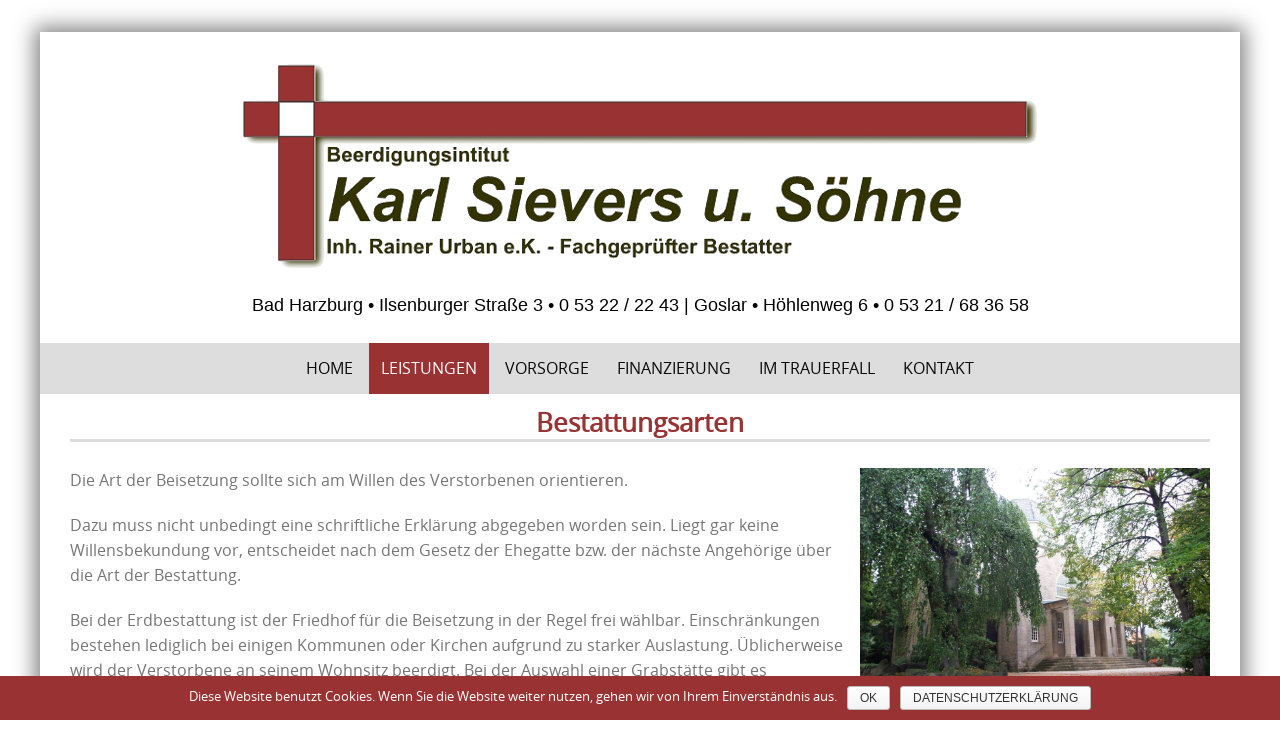

--- FILE ---
content_type: text/html; charset=UTF-8
request_url: https://www.beerdigungsinstitut-sievers.de/bestattungsarten
body_size: 9949
content:

<!DOCTYPE html>
<html lang="de">
<head>
<meta http-equiv="X-UA-Compatible" content="IE=Edge">
<meta charset="UTF-8">
<meta name="viewport" content="width=device-width, initial-scale=1">
<link rel="profile" href="http://gmpg.org/xfn/11">
<link rel="pingback" href="https://www.beerdigungsinstitut-sievers.de/xmlrpc.php">
<link rel="shortcut icon" href="https://www.beerdigungsinstitut-sievers.de/wp-content/themes/puresimple/favicon.ico" />

<title>Bestattungsarten &#8211; Beerdigungsinstitut Karl Sievers u. Söhne</title>
<link rel='dns-prefetch' href='//www.beerdigungsinstitut-sievers.de' />
<link rel='dns-prefetch' href='//s.w.org' />
<link rel="alternate" type="application/rss+xml" title="Beerdigungsinstitut Karl Sievers u. Söhne &raquo; Feed" href="https://www.beerdigungsinstitut-sievers.de/feed" />
<link rel="alternate" type="application/rss+xml" title="Beerdigungsinstitut Karl Sievers u. Söhne &raquo; Kommentar-Feed" href="https://www.beerdigungsinstitut-sievers.de/comments/feed" />
<link rel="alternate" type="text/calendar" title="Beerdigungsinstitut Karl Sievers u. Söhne &raquo; iCal Feed" href="https://www.beerdigungsinstitut-sievers.de/events/?ical=1" />
		<script type="text/javascript">
			window._wpemojiSettings = {"baseUrl":"https:\/\/s.w.org\/images\/core\/emoji\/11.2.0\/72x72\/","ext":".png","svgUrl":"https:\/\/s.w.org\/images\/core\/emoji\/11.2.0\/svg\/","svgExt":".svg","source":{"concatemoji":"https:\/\/www.beerdigungsinstitut-sievers.de\/wp-includes\/js\/wp-emoji-release.min.js?ver=5.1.21"}};
			!function(e,a,t){var n,r,o,i=a.createElement("canvas"),p=i.getContext&&i.getContext("2d");function s(e,t){var a=String.fromCharCode;p.clearRect(0,0,i.width,i.height),p.fillText(a.apply(this,e),0,0);e=i.toDataURL();return p.clearRect(0,0,i.width,i.height),p.fillText(a.apply(this,t),0,0),e===i.toDataURL()}function c(e){var t=a.createElement("script");t.src=e,t.defer=t.type="text/javascript",a.getElementsByTagName("head")[0].appendChild(t)}for(o=Array("flag","emoji"),t.supports={everything:!0,everythingExceptFlag:!0},r=0;r<o.length;r++)t.supports[o[r]]=function(e){if(!p||!p.fillText)return!1;switch(p.textBaseline="top",p.font="600 32px Arial",e){case"flag":return s([55356,56826,55356,56819],[55356,56826,8203,55356,56819])?!1:!s([55356,57332,56128,56423,56128,56418,56128,56421,56128,56430,56128,56423,56128,56447],[55356,57332,8203,56128,56423,8203,56128,56418,8203,56128,56421,8203,56128,56430,8203,56128,56423,8203,56128,56447]);case"emoji":return!s([55358,56760,9792,65039],[55358,56760,8203,9792,65039])}return!1}(o[r]),t.supports.everything=t.supports.everything&&t.supports[o[r]],"flag"!==o[r]&&(t.supports.everythingExceptFlag=t.supports.everythingExceptFlag&&t.supports[o[r]]);t.supports.everythingExceptFlag=t.supports.everythingExceptFlag&&!t.supports.flag,t.DOMReady=!1,t.readyCallback=function(){t.DOMReady=!0},t.supports.everything||(n=function(){t.readyCallback()},a.addEventListener?(a.addEventListener("DOMContentLoaded",n,!1),e.addEventListener("load",n,!1)):(e.attachEvent("onload",n),a.attachEvent("onreadystatechange",function(){"complete"===a.readyState&&t.readyCallback()})),(n=t.source||{}).concatemoji?c(n.concatemoji):n.wpemoji&&n.twemoji&&(c(n.twemoji),c(n.wpemoji)))}(window,document,window._wpemojiSettings);
		</script>
		<style type="text/css">
img.wp-smiley,
img.emoji {
	display: inline !important;
	border: none !important;
	box-shadow: none !important;
	height: 1em !important;
	width: 1em !important;
	margin: 0 .07em !important;
	vertical-align: -0.1em !important;
	background: none !important;
	padding: 0 !important;
}
</style>
	<link rel='stylesheet' id='wp-block-library-css'  href='https://www.beerdigungsinstitut-sievers.de/wp-includes/css/dist/block-library/style.min.css?ver=5.1.21' type='text/css' media='all' />
<link rel='stylesheet' id='wp-block-library-theme-css'  href='https://www.beerdigungsinstitut-sievers.de/wp-includes/css/dist/block-library/theme.min.css?ver=5.1.21' type='text/css' media='all' />
<link rel='stylesheet' id='contact-form-7-css'  href='https://www.beerdigungsinstitut-sievers.de/wp-content/plugins/contact-form-7/includes/css/styles.css?ver=5.1.1' type='text/css' media='all' />
<link rel='stylesheet' id='cookie-notice-front-css'  href='https://www.beerdigungsinstitut-sievers.de/wp-content/plugins/cookie-notice/css/front.min.css?ver=5.1.21' type='text/css' media='all' />
<link rel='stylesheet' id='puresimple-responsive-css'  href='https://www.beerdigungsinstitut-sievers.de/wp-content/themes/puresimple/css/responsive.min.css?ver=3.1.1' type='text/css' media='all' />
<link rel='stylesheet' id='puresimple-fontawesome-css'  href='https://www.beerdigungsinstitut-sievers.de/wp-content/themes/puresimple/css/font-awesome.min.css?ver=4.4.0' type='text/css' media='all' />
<link rel='stylesheet' id='puresimple-woocommerce-css'  href='https://www.beerdigungsinstitut-sievers.de/wp-content/themes/puresimple/woocommerce/woocommerce.css?ver=4.3.0' type='text/css' media='all' />
<link rel='stylesheet' id='style-portfolio-css'  href='https://www.beerdigungsinstitut-sievers.de/wp-content/themes/puresimple/css/portfolio.css?ver=4.3.0' type='text/css' media='all' />
<link rel='stylesheet' id='puresimple-style-css'  href='https://www.beerdigungsinstitut-sievers.de/wp-content/themes/puresimple/style.css?ver=1.0.3' type='text/css' media='all' />
<link rel='stylesheet' id='jquery-lazyloadxt-spinner-css-css'  href='//www.beerdigungsinstitut-sievers.de/wp-content/plugins/a3-lazy-load/assets/css/jquery.lazyloadxt.spinner.css?ver=5.1.21' type='text/css' media='all' />
<link rel='stylesheet' id='ari-fancybox-css'  href='https://www.beerdigungsinstitut-sievers.de/wp-content/plugins/ari-fancy-lightbox/assets/fancybox/jquery.fancybox.min.css?ver=1.3.6' type='text/css' media='all' />
<script type='text/javascript' src='https://www.beerdigungsinstitut-sievers.de/wp-includes/js/jquery/jquery.js?ver=1.12.4'></script>
<script type='text/javascript' src='https://www.beerdigungsinstitut-sievers.de/wp-includes/js/jquery/jquery-migrate.min.js?ver=1.4.1'></script>
<script type='text/javascript' src='https://www.beerdigungsinstitut-sievers.de/wp-content/plugins/1and1-wordpress-assistant/js/cookies.js?ver=5.1.21'></script>
<script type='text/javascript' src='https://www.beerdigungsinstitut-sievers.de/wp-content/themes/puresimple/js/jquery-ui.js?ver=5.1.21'></script>
<script type='text/javascript' src='https://www.beerdigungsinstitut-sievers.de/wp-content/themes/puresimple/js/woocommerce-zoom.js?ver=5.1.21'></script>
<script type='text/javascript'>
/* <![CDATA[ */
var ARI_FANCYBOX = {"lightbox":{"backFocus":false,"trapFocus":false,"thumbs":{"hideOnClose":false},"touch":{"vertical":true,"momentum":true},"buttons":["slideShow","fullScreen","thumbs","close"],"lang":"custom","i18n":{"custom":{"PREV":"Previous","NEXT":"Next","PLAY_START":"Start slideshow (P)","PLAY_STOP":"Stop slideshow (P)","FULL_SCREEN":"Full screen (F)","THUMBS":"Thumbnails (G)","CLOSE":"Close (Esc)","ERROR":"The requested content cannot be loaded. <br\/> Please try again later."}}},"convert":{"images":{"convert":true,"post_grouping":true}},"viewers":{"pdfjs":{"url":"https:\/\/www.beerdigungsinstitut-sievers.de\/wp-content\/plugins\/ari-fancy-lightbox\/assets\/pdfjs\/web\/viewer.html"}}};
/* ]]> */
</script>
<script type='text/javascript' src='https://www.beerdigungsinstitut-sievers.de/wp-content/plugins/ari-fancy-lightbox/assets/fancybox/jquery.fancybox.min.js?ver=1.3.6'></script>
<link rel='https://api.w.org/' href='https://www.beerdigungsinstitut-sievers.de/wp-json/' />
<link rel="EditURI" type="application/rsd+xml" title="RSD" href="https://www.beerdigungsinstitut-sievers.de/xmlrpc.php?rsd" />
<link rel="wlwmanifest" type="application/wlwmanifest+xml" href="https://www.beerdigungsinstitut-sievers.de/wp-includes/wlwmanifest.xml" /> 
<meta name="generator" content="WordPress 5.1.21" />
<link rel="canonical" href="https://www.beerdigungsinstitut-sievers.de/bestattungsarten" />
<link rel='shortlink' href='https://www.beerdigungsinstitut-sievers.de/?p=155' />
<link rel="alternate" type="application/json+oembed" href="https://www.beerdigungsinstitut-sievers.de/wp-json/oembed/1.0/embed?url=https%3A%2F%2Fwww.beerdigungsinstitut-sievers.de%2Fbestattungsarten" />
<link rel="alternate" type="text/xml+oembed" href="https://www.beerdigungsinstitut-sievers.de/wp-json/oembed/1.0/embed?url=https%3A%2F%2Fwww.beerdigungsinstitut-sievers.de%2Fbestattungsarten&#038;format=xml" />
<script type="text/javascript">
var wpiz_win = null; 
function wpzoom_fullscr(ref)
{ 
	flg_resize = !(wpiz_win && wpiz_win.open && !wpiz_win.closed); 
	xw=screen.availWidth-4; yw=screen.availHeight-4; 
	wpiz_win = (window.open(ref,
		'wpimagezoom',
		'top=2,left=2,width='+xw+',height='+yw+',scrollbars=no,favorites=no,location=no,menu=no,status=no,resizable=no',false));
	wpiz_win.focus(); 
	if (0/*flg_resize*/) { 
		wpiz_win.moveTo(2,2);
		wpiz_win.resizeTo(xw,yw);
	} 
}
</script>
<meta name="tec-api-version" content="v1"><meta name="tec-api-origin" content="https://www.beerdigungsinstitut-sievers.de"><link rel="https://theeventscalendar.com/" href="https://www.beerdigungsinstitut-sievers.de/wp-json/tribe/events/v1/" /><style type="text/css">BODY .fancybox-container{z-index:200000}BODY .fancybox-is-open .fancybox-bg{opacity:0.87}BODY .fancybox-bg {background-color:#0f0f11}BODY .fancybox-thumbs {background-color:#ffffff}</style><style type="text/css">
html {font-size: 100%;} body{background-color:#ffffff;}a, a:visited {color:#c69f63;}a:focus, a:hover {color:#767676;}.more-link a {background-color: #789993;	color: #ffffff;}.more-link a:hover {background-color: #a48a61; color: #ffffff;}#footer-menu a {color: #3a3a3a;}#footer-menu a:hover {color: #767676;}#bottom-wrapper a,#bottom-wrapper .tagcloud a {color: #ffffff;}#bottom-wrapper a:hover {color: #cadad7;}#bottom-wrapper .tagcloud a {border-color: #cadad7;}#socialbar .socialicon {background-color: #42474d;}#socialbar a {color: #767676;}#socialbar a:hover {color: #9c9c9c;}.entry-title {font-size: 1.625rem;}.widget-title {font-size: 1.313rem;}#content {font-size: 0.813rem;}#bottom-wrapper {font-size: 0.75rem;}.site-tagline:before {background-color: #b9b9b9;}#cta {background-color:#ffffff;}h1 {font-size: 1.75rem;}h2 {font-size: 1.625rem;}h3 {font-size: 1.438rem;}h4 {font-size: 1.125rem;}h5 {font-size: 1rem;}h6 {font-size: 0.875rem;}#cta-heading {color:#4c4c4c;}.entry-title, .entry-title a {color:#993233;}.type-page .entry-title::after {background-color:#dddddd;}.widget-title {color:#4c4c4c;}#bottom-wrapper .widget-title {color:#cadad7;}#footer-heading {color:#767676;}#bottom-wrapper {background-color:#dddddd;} #pure-headercaption { color: #fff }.menu-toggle {background-color: #993233; color: ;} .site-navigation.toggled-on a {background: #993233; color:#ffffff;}

@media screen and (min-width: 783px) {.site-navigation ul {font-size: 1rem;}.primary-navigation li li > a {font-size: 0.813rem;}.primary-navigation li li > a {color:#ffffff; border-color:#363535;}.primary-navigation li a,.site-navigation a:hover,.site-navigation .current-menu-item > a,.site-navigation .current-menu-item > a,.site-navigation .current-menu-ancestor > a {color:#0a0a0a;}.primary-navigation ul ul,.primary-navigation li a:hover,.primary-navigation li li:hover > a,.primary-navigation li li.focus > a,.primary-navigation ul ul a:hover,.primary-navigation ul ul li.focus > a {background-color:#993233;}.site-navigation .current-menu-item > a,
.site-navigation .current-menu-ancestor > a {background-color: #993233;}	.home.current-menu-item a {background: none;}}
</style>
<script type="text/javascript">
	(function ( $ ) {
		$(document).ready(function(){
			var active = $("<p>1</p>").text();
			var scroll_number = $("<p>300</p>").text();
			
			if (active == 1) {
				$(window).scroll(function() {
				if ($(window).scrollTop() > scroll_number) {
            		navigation_scrolling();
      			}
				else {
            		$(".navigation").css({"position":"relative"});
		 		}
   			});
	
			function navigation_scrolling () {
            	 $(".navigation ").css({"position":"fixed", "right":"0px", "left":"0px", "top": "0px","z-index":"9999"});
			}
			
			}
		});

	 
})(jQuery);

</script>
<style type="text/css">.broken_link, a.broken_link {
	text-decoration: line-through;
}</style><link rel="icon" href="https://www.beerdigungsinstitut-sievers.de/wp-content/uploads/2019/04/favicon.ico" sizes="32x32" />
<link rel="icon" href="https://www.beerdigungsinstitut-sievers.de/wp-content/uploads/2019/04/favicon.ico" sizes="192x192" />
<link rel="apple-touch-icon-precomposed" href="https://www.beerdigungsinstitut-sievers.de/wp-content/uploads/2019/04/favicon.ico" />
<meta name="msapplication-TileImage" content="https://www.beerdigungsinstitut-sievers.de/wp-content/uploads/2019/04/favicon.ico" />
        <style type="text/css">
        #post-155 .entry-header {display:none;}
        </style>

        </head>
    
<body class="page-template page-template-page-templates page-template-full-width page-template-page-templatesfull-width-php page page-id-155 cookies-not-set tribe-no-js">
<!-- add move to top feture -->
      <div class="puresimple_move_to_top"> 
        <i class="fa fa-arrow-up"></i>
      </div>  
    
<div id="page" class="boxsmall hfeed site">
	<a class="skip-link screen-reader-text" href="#content">Skip to content</a>


    
<div id="masthead" class="header-box" style="background-color: #ffffff;">
	<div class="header-bg" home-link = "https://www.beerdigungsinstitut-sievers.de" style=" background-image: url(); background-size: cover;">
							
		<div class="header-inner"  style="padding: 1rem 0 0 0;">
			            
            	<div class="logo fade-logo">
					<a href="https://www.beerdigungsinstitut-sievers.de/" title="Beerdigungsinstitut Karl Sievers u. Söhne Kontakt: 0 53 22 / 22 43 | 0 53 21 / 68 36 58" rel="home"><img src="https://beerdigungsinstitut-sievers.de/wp-content/uploads/2019/03/Sievers_Logo_thin.png" alt="Beerdigungsinstitut Karl Sievers u. Söhne"></a>						        
				</div>
					
												
		</div>								
	</div>
</div> 
	
	<aside class="widget-area" role="complementary"><div id="page-banner" role="banner">			<div class="textwidget"><p>Bad&nbsp;Harzburg • Ilsenburger&nbsp;Straße&nbsp;3 • 0&nbsp;53&nbsp;22&nbsp;/&nbsp;22&nbsp;43 | Goslar • Höhlenweg&nbsp;6 • 0&nbsp;53&nbsp;21&nbsp;/&nbsp;68&nbsp;36&nbsp;58</p>
</div>
		</div></aside><div class="navigation clearfix" style="background-color: #dddddd;">
  		<div class="container">
      	<div class="row">
          <div class="col-md-12">
             <div id="navbar" class="navbar">
				<nav id="primary-navigation" class="site-navigation primary-navigation" role="navigation">
				<div class="toggle-container visible-xs visible-sm hidden-md hidden-lg">
                <button class="menu-toggle">Menu</button></div>
               
				<a class="screen-reader-text skip-link" href="#content">Skip to content</a>                
                
                    

				<ul id="menu-menue" class="nav-menu"><li id="menu-item-162" class="menu-item menu-item-type-post_type menu-item-object-page menu-item-home menu-item-162"><a href="https://www.beerdigungsinstitut-sievers.de/">Home</a></li>
<li id="menu-item-183" class="menu-item menu-item-type-post_type menu-item-object-page current-menu-ancestor current-menu-parent current_page_parent current_page_ancestor menu-item-has-children menu-item-183"><a href="https://www.beerdigungsinstitut-sievers.de/leistungen">Leistungen</a>
<ul class="sub-menu">
	<li id="menu-item-184" class="menu-item menu-item-type-post_type menu-item-object-page menu-item-184"><a href="https://www.beerdigungsinstitut-sievers.de/andachtsraum">Unser Andachtsraum</a></li>
	<li id="menu-item-185" class="menu-item menu-item-type-post_type menu-item-object-page current-menu-item page_item page-item-155 current_page_item menu-item-185"><a href="https://www.beerdigungsinstitut-sievers.de/bestattungsarten" aria-current="page">Bestattungsarten</a></li>
	<li id="menu-item-186" class="menu-item menu-item-type-post_type menu-item-object-page menu-item-186"><a href="https://www.beerdigungsinstitut-sievers.de/dekorationen">Dekorationen</a></li>
</ul>
</li>
<li id="menu-item-165" class="menu-item menu-item-type-post_type menu-item-object-page menu-item-165"><a href="https://www.beerdigungsinstitut-sievers.de/vorsorge">Vorsorge</a></li>
<li id="menu-item-166" class="menu-item menu-item-type-post_type menu-item-object-page menu-item-166"><a href="https://www.beerdigungsinstitut-sievers.de/finanzierung">Finanzierung</a></li>
<li id="menu-item-167" class="menu-item menu-item-type-post_type menu-item-object-page menu-item-167"><a href="https://www.beerdigungsinstitut-sievers.de/im-trauerfall">Im Trauerfall</a></li>
<li id="menu-item-169" class="menu-item menu-item-type-post_type menu-item-object-page menu-item-169"><a href="https://www.beerdigungsinstitut-sievers.de/kontakt">Kontakt</a></li>
</ul>            
                                            
			</nav>
			</div>
            
			</div>
		</div>      
	</div>
</div>	
	<p style="display:none;" id="nav_position_scrolltop">1</p>
	<p style="display:none;" id="nav_position_scrolltop_val">300</p>




        

	<div id="primary" class="content-area">
		<div id="content" class="site-content" style="background-color: #ffffff; color:#767676;" role="main">              
<div class="container">     
    <div class="row">
        <div class="col-md-12">
        
                
            
<article id="post-155" class="post-155 page type-page status-publish hentry">
	<header class="entry-header">
		<h1 class="entry-title">Bestattungsarten</h1>	</header><!-- .entry-header -->

	<div class="entry-content">
		
<h2>Bestattungsarten</h2>



<div class="wp-block-image"><figure class="alignright is-resized"><a href="https://beerdigungsinstitut-sievers.de/wp-content/uploads/2019/03/Bad-Harzburg.jpg"><img src="//www.beerdigungsinstitut-sievers.de/wp-content/plugins/a3-lazy-load/assets/images/lazy_placeholder.gif" data-lazy-type="image" data-src="https://beerdigungsinstitut-sievers.de/wp-content/uploads/2019/03/Bad-Harzburg-1024x680.jpg" alt="" class="lazy lazy-hidden wp-image-293" width="350" srcset="" data-srcset="https://www.beerdigungsinstitut-sievers.de/wp-content/uploads/2019/03/Bad-Harzburg-1024x680.jpg 1024w, https://www.beerdigungsinstitut-sievers.de/wp-content/uploads/2019/03/Bad-Harzburg-300x199.jpg 300w, https://www.beerdigungsinstitut-sievers.de/wp-content/uploads/2019/03/Bad-Harzburg-768x510.jpg 768w" sizes="(max-width: 1024px) 100vw, 1024px" /><noscript><img src="https://beerdigungsinstitut-sievers.de/wp-content/uploads/2019/03/Bad-Harzburg-1024x680.jpg" alt="" class="wp-image-293" width="350" srcset="https://www.beerdigungsinstitut-sievers.de/wp-content/uploads/2019/03/Bad-Harzburg-1024x680.jpg 1024w, https://www.beerdigungsinstitut-sievers.de/wp-content/uploads/2019/03/Bad-Harzburg-300x199.jpg 300w, https://www.beerdigungsinstitut-sievers.de/wp-content/uploads/2019/03/Bad-Harzburg-768x510.jpg 768w" sizes="(max-width: 1024px) 100vw, 1024px" /></noscript></a><figcaption>Friedhofskapelle Bad Harzburg</figcaption></figure></div>



<p class="has-normal-font-size">Die Art der Beisetzung sollte sich am Willen des Verstorbenen orientieren.</p>



<p class="has-normal-font-size">Dazu muss nicht unbedingt eine schriftliche Erklärung abgegeben worden sein. Liegt gar keine Willensbekundung vor, entscheidet nach dem Gesetz der Ehegatte bzw. der nächste Angehörige über die Art der Bestattung.</p>



<p class="has-normal-font-size">Bei der Erdbestattung ist der Friedhof für die Beisetzung in der Regel frei wählbar. Einschränkungen bestehen lediglich bei einigen Kommunen oder Kirchen aufgrund zu starker Auslastung. Üblicherweise wird der Verstorbene an seinem Wohnsitz beerdigt. Bei der Auswahl einer Grabstätte gibt es verschiedene Möglichkeiten. </p>



<p class="has-normal-font-size">Bei der Feuerbestattung die mit oder ohne Trauerfeier stattfinden kann, wird der Verstorbene mit dem Sarg im Krematorium eingeäschert. Die Asche wird in einer Urne aufbewahrt und auf dem Friedhof beigesetzt. Die Einäscherung muss entweder vom Verstorbenen schriftlich bestimmt worden sein oder durch einen berechtigten Verwandten schriftlich angeordnet werden. <br><br>Bei der Seebestattung die immer eine Feuerbestattung voraussetzt, wird die Asche in einer Spezialurne, die sich in kurzer Zeit auflöst, außerhalb der Dreimeilenzone ins Meer hinabgelassen. Die Beisetzung auf See ist auch in Begleitung von Trauergästen möglich.  <br>Grundsätzlich besteht in Deutschland für die Beisetzung eines Sarges oder einer Urne Friedhofszwang. (Ausnahme ist die Urnenseebestattung) 

</p>



<div class="wp-block-columns has-2-columns">
<div class="wp-block-column">
<h2> <br><strong>Bestattungsarten in Bad Harzburg</strong></h2>



<p class="has-normal-font-size"><strong>Die Erdbestattung:</strong></p>



<p class="has-normal-font-size">Reihengrab: Ein Grab für einen Sarg. Es ist eine Grabstelle in einer dafür vorgesehenen, fortlaufenden Reihe. Die Grablage kann nicht ausgesucht werden. Die Ruhezeit beträgt 25 Jahre. Nach deren Ablauf wird das Grab eingeebnet und die Ruhefrist kann nicht verlängert werden.</p>



<p class="has-normal-font-size">Wahlgrab: Hier können ein oder mehrere Särge (je nach Größe des Grabes) beigesetzt werden. Die Grabstelle kann im dafür vorgesehenen Bereich frei gewählt werden. Die Ruhefrist beträgt ebenfalls 25 Jahren. Nach deren Ablauf kann das Nutzungsrecht verlängert werden. Es besteht die Möglichkeit, zwischen Wahlgrabstätten mit oder ohne Gestaltungsvorschriften zu wählen. Zusätzlich können in jedem Wahlgrab bis zu 4 Urnen beigesetzt werden.</p>



<p class="has-normal-font-size"><strong>Die Feuerbestattung/Urnenbeisetzung:</strong></p>



<p class="has-normal-font-size">Das Urnenreihengrab: Ein Grab für eine Urne. Es ist eine Grabstelle in einer dafür vorgesehenen, fortlaufenden Reihe. Die Grablage kann nicht ausgesucht werden. Die Ruhezeit beträgt 20 Jahre. Nach deren Ablauf wird das Grab eingeebnet und die Ruhefrist kann nicht verlängert werden.</p>



<p class="has-normal-font-size">Das Urnenreihengrab ohne Pflegerverpflichtung (auch halbanonym genannt): Eine Rasenfläche auf der die Reihengräber angelegt sind. Es muss eine Grabplatte gelegt werden. Die Pflege (Rasenschnitt) wird für die 20 Jahre Ruhefrist von der Friedhofsverwaltung durchgeführt.</p>



<p class="has-normal-font-size">Das Urnenreihengrab anonym (auch grüner Rasen genannt): Eine Rasenfläche in der die Urnen beigesetzt werden. Um unter den so genannten &#8222;grünen Rasen&#8220; beigesetzt zu werden, wird eine handgeschriebene Willenserklärung benötigt. Es ist hierbei nicht möglich bei der Beisetzung dabei zu sein. Das Grab der Urne auf der Rasenfläche wird nicht kenntlich gemacht.</p>



<p class="has-normal-font-size">Das Urnenwahlgrab: Hier können bis zu vier Urnen beigesetzt werden. Die Grabstelle kann im dafür vorgesehenen Bereich frei gewählt werden. Die Ruhefrist beträgt ebenfalls 20 Jahren. Nach deren Ablauf kann das Nutzungsrecht verlängert werden. Es besteht die Möglichkeit, zwischen Wahlgrabstätten mit oder ohne Gestaltungsvorschriften zu wählen.</p>



<p class="has-normal-font-size">Alle Grabstellen (außer Urnenreihengrab ohne Pflegeverpflichtung und Urnenreihengrab anonym) können gegen Gebühr mit Rasen eingesät und von der Stadt Bad Harzburg gepflegt werden.</p>
</div>



<div class="wp-block-column">
<h2> <br>Bestattungsarten in Goslar </h2>



<p class="has-normal-font-size"><strong>Die Erdbestattung:</strong></p>



<p class="has-normal-font-size">Reihengrab: Ein Grab für einen Sarg. Es ist eine Grabstelle in einer dafür vorgesehenen, fortlaufenden Reihe. Die Grablage kann nicht ausgesucht werden. Die Ruhezeit beträgt 30 Jahre. Nach deren Ablauf wird das Grab eingeebnet und die Ruhefrist kann nicht verlängert werden.</p>



<p class="has-normal-font-size">Reihengrab kurz: Ein Grab für einen Sarg. Es ist eine Grabstelle in einer dafür vorgesehenen, fortlaufenden Reihe. Die Grablage kann nicht ausgesucht werden. Die Ruhezeit beträgt 15 Jahre. Nach deren Ablauf wird das Grab eingeebnet und die Ruhefrist kann nicht verlängert werden.</p>



<p class="has-normal-font-size">Reihengrab ohne Pflegeverpflichtung: Ein Grab für einen Sarg. Es ist eine Grabstelle in einer dafür vorgesehenen, fortlaufenden Reihe. Die Grablage kann nicht ausgesucht werden. Die Ruhezeit beträgt 15 Jahre. Nach deren Ablauf wird das Grab eingeebnet und die Ruhefrist kann nicht verlängert werden. Die Grabstelle wird nach der Beisetzung mir Rasen eingesät und durch die Stadt Goslar gepflegt.</p>



<p class="has-normal-font-size">Erdfamiliengrabstelle: Hier können ein oder mehrere Särge (je nach Größe des Grabes) beigesetzt werden. Die Grabstelle kann im dafür vorgesehenen Bereich frei gewählt werden. Die Ruhefrist beträgt ebenfalls 30 Jahren. Nach deren Ablauf kann das Nutzungsrecht verlängert werden. Es besteht die Möglichkeit, zwischen Wahlgrabstätten mit oder ohne Gestaltungsvorschriften zu wählen. Zusätzlich können in jedem Wahlgrab bis zu 4 Urnen beigesetzt werden.</p>



<p class="has-normal-font-size"><strong>Die Feuerbestattung/Urnenbeisetzung:</strong></p>



<p class="has-normal-font-size">Das Urnenreihengrab: Ein Grab für eine Urne. Es ist eine Grabstelle in einer dafür vorgesehenen, fortlaufenden Reihe. Die Grablage kann nicht ausgesucht werden. Die Ruhezeit beträgt 20 Jahre. Nach deren Ablauf wird das Grab eingeebnet und die Ruhefrist kann nicht verlängert werden.</p>



<p class="has-normal-font-size">Das Urnenreihengrab ohne Pflegerverpflichtung: Eine Rasenfläche auf der die Reihengräber angelegt sind. Es muss eine Grabplatte gelegt werden. Die Pflege (Rasenschnitt) wird für die 20 Jahre Ruhefrist von der Friedhofsverwaltung durchgeführt. Es kann frei gewählt werden, ob ein Grabstein aufgestellt wird oder nicht.</p>



<p class="has-normal-font-size">Urnenfamiliengrabstelle: Hier können bis zu vier Urnen beigesetzt werden. Die Grabstelle kann im dafür vorgesehenen Bereich frei gewählt werden. Die Ruhefrist beträgt ebenfalls 20 Jahren. Nach deren Ablauf kann das Nutzungsrecht verlängert werden.</p>



<p class="has-normal-font-size">Urnenreihengrab in naturnaher Umgebung: Es gelten die gleichen Vorschriften wie bei einem Urnenreihengrab. Die Urne wird in einem sich fasst selbstüberlassenden Gebiet auf dem Friedhof beigesetzt. </p>



<p class="has-normal-font-size"><span>Bitte beachten Sie, dass nicht alle Grabarten auf jedem Friedhof der Stadt Goslar angeboten werden. Sprechen Sie uns an.</span></p>
</div>
</div>
			</div><!-- .entry-content -->
	<footer class="entry-footer">
					        	</footer><!-- .entry-footer -->
</article><!-- #post-## -->
            
                        
        </div>
    </div>
</div>



    </div><!-- #content -->
</div><!-- #primary -->


<div id="bottom-wrapper" style="color:#cadad7;">
    </div>

    <footer id="site-footer" style="background-color:#ffffff; color:#767676;" role="contentinfo">
    
                
        
        <div id="social-wrapper">
            
        </div>
        

        
        <nav id="footer-nav" role="navigation">
			<ul id="footer-menu" class="menu"><li id="menu-item-197" class="menu-item menu-item-type-post_type menu-item-object-page menu-item-197"><a href="https://www.beerdigungsinstitut-sievers.de/kontakt">Kontakt</a></li>
<li id="menu-item-198" class="menu-item menu-item-type-post_type menu-item-object-page menu-item-198"><a href="https://www.beerdigungsinstitut-sievers.de/impressum">Impressum</a></li>
<li id="menu-item-199" class="menu-item menu-item-type-post_type menu-item-object-page menu-item-199"><a href="https://www.beerdigungsinstitut-sievers.de/datenschutz">Datenschutz</a></li>
</ul>        </nav>
            &copy; 
            2026 Beerdigungsinstitut Karl Sievers u. Söhne.&nbsp;All rights reserved.            
    </footer>
</div><!-- #page -->
		<script>
		( function ( body ) {
			'use strict';
			body.className = body.className.replace( /\btribe-no-js\b/, 'tribe-js' );
		} )( document.body );
		</script>
		<script> /* <![CDATA[ */var tribe_l10n_datatables = {"aria":{"sort_ascending":": aktivieren, um Spalte aufsteigend zu sortieren","sort_descending":": aktivieren, um Spalte absteigend zu sortieren"},"length_menu":"_MENU_ Eintr\u00e4ge anzeigen","empty_table":"Keine Daten verf\u00fcgbar in der Tabelle","info":"Zeige von _START_ bis _END_ von ingesamt _TOTAL_ Eintr\u00e4gen","info_empty":"Zeige 0 bis 0 von 0 Eintr\u00e4gen","info_filtered":"(gefiltert von _MAX_ Gesamt Eintr\u00e4gen)","zero_records":"Keine Zeilen gefunden","search":"Suche:","all_selected_text":"Alle Objekte auf dieser Seite wurden selektiert","select_all_link":"Alle Seiten selektieren","clear_selection":"Selektierung aufheben","pagination":{"all":"Alle","next":"N\u00e4chste","previous":"Vorherige"},"select":{"rows":{"0":"","_":": Ausgew\u00e4hlte %d Zeilen","1":": Ausgew\u00e4hlte 1 Zeile"}},"datepicker":{"dayNames":["Sonntag","Montag","Dienstag","Mittwoch","Donnerstag","Freitag","Samstag"],"dayNamesShort":["So.","Mo.","Di.","Mi.","Do.","Fr.","Sa."],"dayNamesMin":["S","M","D","M","D","F","S"],"monthNames":["Januar","Februar","M\u00e4rz","April","Mai","Juni","Juli","August","September","Oktober","November","Dezember"],"monthNamesShort":["Januar","Februar","M\u00e4rz","April","Mai","Juni","Juli","August","September","Oktober","November","Dezember"],"monthNamesMin":["Jan.","Feb.","M\u00e4rz","Apr.","Mai","Juni","Juli","Aug.","Sep.","Okt.","Nov.","Dez."],"nextText":"Weiter","prevText":"Zur\u00fcck","currentText":"Heute","closeText":"Erledigt","today":"Heute","clear":"Klar"}};var tribe_system_info = {"sysinfo_optin_nonce":"d00bb40384","clipboard_btn_text":"In Zwischenablage kopieren","clipboard_copied_text":"System Info kopiert","clipboard_fail_text":"Dr\u00fccke \"CTRL + C\" um zu kopieren"};/* ]]> */ </script><script type='text/javascript'>
/* <![CDATA[ */
var wpcf7 = {"apiSettings":{"root":"https:\/\/www.beerdigungsinstitut-sievers.de\/wp-json\/contact-form-7\/v1","namespace":"contact-form-7\/v1"}};
/* ]]> */
</script>
<script type='text/javascript' src='https://www.beerdigungsinstitut-sievers.de/wp-content/plugins/contact-form-7/includes/js/scripts.js?ver=5.1.1'></script>
<script type='text/javascript'>
/* <![CDATA[ */
var cnArgs = {"ajaxurl":"https:\/\/www.beerdigungsinstitut-sievers.de\/wp-admin\/admin-ajax.php","hideEffect":"fade","onScroll":"no","onScrollOffset":"100","cookieName":"cookie_notice_accepted","cookieValue":"true","cookieTime":"2592000","cookiePath":"\/","cookieDomain":"","redirection":"1","cache":"","refuse":"no","revoke_cookies":"0","revoke_cookies_opt":"automatic","secure":"1"};
/* ]]> */
</script>
<script type='text/javascript' src='https://www.beerdigungsinstitut-sievers.de/wp-content/plugins/cookie-notice/js/front.min.js?ver=1.2.46'></script>
<script type='text/javascript' src='https://www.beerdigungsinstitut-sievers.de/wp-content/themes/puresimple/js/global.min.js?ver=20141001'></script>
<script type='text/javascript' src='https://www.beerdigungsinstitut-sievers.de/wp-content/themes/puresimple/js/puresimple-extras.js?ver=20141203'></script>
<script type='text/javascript' src='https://www.beerdigungsinstitut-sievers.de/wp-content/themes/puresimple/js/wow.js?ver=1.0'></script>
<script type='text/javascript' src='https://www.beerdigungsinstitut-sievers.de/wp-content/themes/puresimple/js/jquery.custom.js?ver=1.0'></script>
<script type='text/javascript' src='https://www.beerdigungsinstitut-sievers.de/wp-content/themes/puresimple/js/jquery.isotope.min.js?ver=1.5.25'></script>
<script type='text/javascript'>
/* <![CDATA[ */
var a3_lazyload_params = {"apply_images":"1","apply_videos":"1"};
/* ]]> */
</script>
<script type='text/javascript' src='//www.beerdigungsinstitut-sievers.de/wp-content/plugins/a3-lazy-load/assets/js/jquery.lazyloadxt.extra.min.js?ver=1.9.2'></script>
<script type='text/javascript' src='//www.beerdigungsinstitut-sievers.de/wp-content/plugins/a3-lazy-load/assets/js/jquery.lazyloadxt.srcset.min.js?ver=1.9.2'></script>
<script type='text/javascript'>
/* <![CDATA[ */
var a3_lazyload_extend_params = {"edgeY":"0"};
/* ]]> */
</script>
<script type='text/javascript' src='//www.beerdigungsinstitut-sievers.de/wp-content/plugins/a3-lazy-load/assets/js/jquery.lazyloadxt.extend.js?ver=1.9.2'></script>
<script type='text/javascript' src='https://www.beerdigungsinstitut-sievers.de/wp-includes/js/wp-embed.min.js?ver=5.1.21'></script>

			<div id="cookie-notice" role="banner" class="cn-bottom wp-default" style="color: #fff; background-color: #993233;"><div class="cookie-notice-container"><span id="cn-notice-text">Diese Website benutzt Cookies. Wenn Sie die Website weiter nutzen, gehen wir von Ihrem Einverständnis aus.</span><a href="#" id="cn-accept-cookie" data-cookie-set="accept" class="cn-set-cookie cn-button wp-default button">OK</a><a href="https://www.beerdigungsinstitut-sievers.de/datenschutz" target="_self" id="cn-more-info" class="cn-more-info cn-button wp-default button">Datenschutzerklärung</a>
				</div>
				
			</div></body>
</html>


--- FILE ---
content_type: text/css
request_url: https://www.beerdigungsinstitut-sievers.de/wp-content/themes/puresimple/woocommerce/woocommerce.css?ver=4.3.0
body_size: 2145
content:
/*========================================================================================
============STYLE FOR WOOCOMMERCE======================
========================================================================================*/

/*======================================================================================
Style for woocommerce Category/shop page
=======================================================================================*/
.woocommerce{
    font-family: "Open Sans",Arial,"Helvetica Neue",Helvetica,sans-serif;
}
.woocommerce h1, 
.woocommerce h2, 
.woocommerce h3, 
.woocommerce h5,
.woocommerce-page h1.entry-title{
    font-family: times, "times new roman", serif;
}
.col-md-9.puresimple-woocommerce ul.products li {
	width: 32.15%;
	margin: 5px !important;
	margin-bottom: 20px !important;
	clear: none;
    min-height: 401px;
}
.woocommerce a span,
.woocommerce a{
    color: #789993;
}

.puresimple-woocommerce h1.page-title{
	font-family: times, "times new roman", serif;
	font-size: 25px;
	font-weight: bold;
}
.woocommerce ul.products li.product .price del{
	display: inline-block;
}
.woocommerce li.product.type-product,
.single-product.woocommerce div.product  {
	overflow: hidden;
}
.woocommerce li.product.type-product span.onsale,
.single-product span.onsale  {
    width: 128px;
    text-transform: uppercase;
    padding: 24px 28px;
    line-height: 1;
    text-align: center;
    min-height: 20px!important;
    max-height: 50px!important;
    position: absolute;
    -webkit-transform: rotate(-46deg);
    -moz-transform: rotate(-46deg);
    border-radius: 0px !important;
    float: left;
    font-size: 1rem;
    left: -48px!important;
    top: -7px !important;
    margin: 0px !important;
    box-shadow: none!important;
}



/*======================================================================================
Additional Button for Woocommerce
=======================================================================================*/
.woocommerce submit,
.woocommerce button,
.woocommerce a.btn,
input#place_order{
   
    padding: 10px 12px;
    
}


.woocommerce ul.products li.product h3{
	font-family: times, "times new roman", serif;
	font-size: 17px;
	font-weight: bold;
	width: 70%;
	float: left;
}
.woocommerce ul.products li.product .price{
	width: 100%;
	float: left;
	font-size: 17px;
}
.woocommerce .star-rating span{
	color: #789993;
}
.woocommerce .star-rating span:hover{
	color: #222222;
}
.woocommerce ul.products li.product .star-rating{
	width: 28%;
	float: left;
	margin-top: 10px;
	margin-right: 5px;
}



/*======================================================================================
Woocommerce pagination
=======================================================================================*/
.woocommerce nav.woocommerce-pagination {
    text-align: left;
    border-top: 1px solid #ddd;
    padding-top: 10px;
}
.woocommerce nav.woocommerce-pagination ul{
	border:0;
}
.woocommerce nav.woocommerce-pagination ul li a, 
.woocommerce nav.woocommerce-pagination ul li span{
	color: #fff;
	background-color: #ddd;
}
.woocommerce nav.woocommerce-pagination ul li{
	border:0;
	margin-right: 3px;
}
.woocommerce nav.woocommerce-pagination ul li a:focus, 
.woocommerce nav.woocommerce-pagination ul li a:hover, 
.woocommerce nav.woocommerce-pagination ul li span.current {
    background: #789993;
    color: #fff;
}

/*======================================================================================
Style for single page Woocommerce 
=======================================================================================*/
.woocommerce div.product .product_title {
    font-size: 40px;
    font-weight: bold;
    text-transform: uppercase;
    font-family: times, "times new roman", serif;
}
.single-product p.price{
	border-bottom: 1px solid #eee;
	border-top: 1px solid #eee;
	padding: 10px 0;
}
.woocommerce input,
.woocommerce textarea,
.woocommerce select,
.woocommerce div.product form.cart .variations select{
	padding: 7px;
    border:1px solid #ddd;
}
span.amount {
    font-size: 20px;
    font-weight: bold;
    font-family: times, "times new roman", serif;
    color:#789993;
}
.woocommerce div.product .woocommerce-tabs ul.tabs li {
    border: 0;
    border-radius: 0;
    padding:6px 20px !important;
    background-color: #fff;
    margin: 0;
}
.woocommerce .woocommerce-tabs ul.tabs li.active {
    border: 1px solid #ddd !important;
    border-bottom: 0 !important;
}
.woocommerce div.product .woocommerce-tabs ul.tabs:before{
    border-bottom: 3px solid #eee;
}
.woocommerce div.product .woocommerce-tabs ul.tabs li.active:after,
.woocommerce div.product .woocommerce-tabs ul.tabs li.active:before,
.woocommerce div.product .woocommerce-tabs ul.tabs li:before{
    display: none;
}
.woocommerce-tabs.wc-tabs-wrapper h2,
.related.products h2,
h3#reply-title{
    font-family: times, "times new roman", serif;
    font-weight: bold;
}
.woocommerce .panel.entry-content #reviews #comments{
    width: 45%;
    float: left;
}
.woocommerce .panel.entry-content #reviews #review_form_wrapper{
    float: left;
    margin-left: 5%;
    width: 45%;
}
.woocommerce #reviews h3{
    font-size: 20px;
}
.single-product #comments{
    margin:0;
}
.single-product #content{
    padding-top: 50px;
}
.woocommerce div.product .woocommerce-tabs ul.tabs li:after{
    display: none;
}
.woocommerce div.product .woocommerce-tabs ul.tabs li a {
    font-family: times, "times new roman", serif;
    font-size: 17px;
}
/*======================================================================================
STYLE FOR CHECKOUT PAGE
======================================================================================*/
.woocommerce .woocommerce-info,
.woocommerce .woocommerce-message{
    border:0;
}

.select2-container .select2-choice{
    border-radius: 0;
    padding-bottom: 8px;
    border:1px solid #ddd;
}
.woocommerce-checkout #payment{
    border-radius:0;
}
.woocommerce input.button.alt{
    background-color: #789993;
    border-radius: 0;
}
.woocommerce input.button.alt:hover{
    opacity: 0.7;
    background-color: #789993;
}
/*======================================================================================
STYLE FOR CART PAGE
======================================================================================*/
.woocommerce-cart form{
    width: 75%;
    float: left;
}
.woocommerce .cart-collaterals, 
.woocommerce-page .cart-collaterals{
    width: 22%;
    float: right;
    background-color: #ededed;
}
.woocommerce .cart-collaterals .cart_totals, 
.woocommerce-page .cart-collaterals .cart_totals{
    width: 100%;
    float: left;
}
.woocommerce .cart-collaterals .cart_totals h2, 
.woocommerce-page .cart-collaterals .cart_totals h2{
    font-size: 20px;
    background-color: #789993;
    color: #fff;
    padding: 10px;
    margin-top: 0;
}
.woocommerce table.shop_table{
    border-radius: 0;
}
.woocommerce table.shop_table thead tr{
    background-color: #ededed;
    font-family: times, "times new roman", serif;
    font-size: 18px;
}
.woocommerce .coupon input[type="text"]{
    width: 50% !important;
}
.woocommerce-cart .cart-collaterals .cart_totals table{
    padding: 10px;
}
.woocommerce-cart .wc-proceed-to-checkout{
    padding-left: 0;
}
.woocommerce .cart-collaterals .cross-sells, .woocommerce-page .cart-collaterals .cross-sells {
    width: 100%;
    padding: 0px;
}
.woocommerce-cart .cart-collaterals .cross-sells ul.products li.product {
    width: 100%;
}
.woocommerce .cart-collaterals, .woocommerce-page .cart-collaterals{
    border:1px solid rgba(0,0,0,.1);
    background: transparent;
    padding: 0 10px;
}
/*======================================================================================
==========My Account form login style=============
======================================================================================*/
.woocommerce form.checkout_coupon, .woocommerce form.login, .woocommerce form.register{
    border:0;
    padding: 0;
}
.woocommerce .woocommerce-message{
    border-top-color:#789993;
}

/*
/*======================================================================================
/*=================Sidebar layout for woocommerce================
======================================================================================*/
.woocommerce_sidebar ul{
    padding: 0;
    margin: 0;
    list-style: none;
}
.woocommerce_sidebar ul li{
    padding: 0.438rem 0;
    border-bottom: 1px solid #e0e0e0;
}
/*======================================================================================
/*=================Product listing for small browser================
======================================================================================*/
@media screen and (max-width: 980px){
    .col-md-9.puresimple-woocommerce ul.products li{
        width: 31%;
    }
}
@media screen and (max-width: 768px){
    .woocommerce-cart form{
        width: 100%;
    }
    .woocommerce .cart-collaterals, 
    .woocommerce-page .cart-collaterals{
        width: 100%;
    }
    .col-md-9.puresimple-woocommerce ul.products li{
        width: 47%;
    }
}
@media screen and (max-width: 500px){
    .col-md-9.puresimple-woocommerce ul.products li{
        width: 100%;
    }
}
@media screen and (max-width:480px){
    .col-md-9.puresimple-woocommerce ul.products li{
        width: 100% !important;
    }
}


--- FILE ---
content_type: text/css
request_url: https://www.beerdigungsinstitut-sievers.de/wp-content/themes/puresimple/style.css?ver=1.0.3
body_size: 19468
content:
/*
Theme Name: Pure Simple Pro
Theme URI: https://www.styledthemes.com/themes/pure-simple-pro/
Author: Styled Themes
Author URI: https://www.styledthemes.com/
Description: Pure and Simple is a responsive theme built for anyone who is serious about blogging. Packed with a ton of features, the overall concept of this theme is to keep it clean and simple in design, while you get a plethora of features like multiple page templates, multiple blog layouts, multiple blog styles, even a masonry concept, several post formats, gallery styling, font based icons, theme options using the built-in WP Customizer, unlimited colours, a theme that is Jetpack ready so that you can take advantage of all the features like the Portfolio. 
Version: 4.4.5
License: GNU General Public License v3 or later
License URI: http://www.gnu.org/copyleft/gpl.html
Text Domain: puresimple
Domain Path: /languages/
Tags: custom-colors, white, light, two-columns, three-columns, fluid-layout, responsive-layout, fixed-layout, custom-background, custom-header, custom-menu, featured-images, flexible-header, full-width-template, post-formats, sticky-post, theme-options, translation-ready

Pure and Simple is based on Underscores http://underscores.me/, (C) 2012-2014 Automattic, Inc.

*/


@font-face {
	font-family: 'Open Sans light';
	src: url('fonts/opensans-light.eot');
	src: url('fonts/opensans-light.eot?#iefix') format('embedded-opentype'),
		 url('fonts/opensans-light.woff') format('woff'),
		 url('fonts/opensans-light.ttf') format('truetype'),
		 url('fonts/opensans-light.svg#open_sanslight') format('svg');
	font-weight: normal;
	font-style: normal;
}

@font-face {
	font-family: 'Open Sans';
	src: url('fonts/opensans-regular.eot');
	src: url('fonts/opensans-regular.eot?#iefix') format('embedded-opentype'),
		 url('fonts/opensans-regular.woff') format('woff'),
		 url('fonts/opensans-regular.ttf') format('truetype'),
		 url('fonts/opensans-regular.svg#open_sansregular') format('svg');
	font-weight: normal;
	font-style: normal;
}

@font-face {
	font-family: 'Open Sans Semibold';
	src: url('fonts/opensans-semibold-webfont.eot');
	src: url('fonts/opensans-semibold-webfont.eot?#iefix') format('embedded-opentype'),
		 url('fonts/opensans-semibold-webfont.woff') format('woff'),
		 url('fonts/opensans-semibold-webfont.ttf') format('truetype'),
		 url('fonts/opensans-semibold-webfont.svg#open_sanssemibold') format('svg');
	font-weight: normal;
	font-style: normal;
}

/*! normalize.css v3.0.0 | MIT License | git.io/normalize 
Resetting and rebuilding styles have been helped along thanks to the fine work of
Eric Meyer http://meyerweb.com/eric/tools/css/reset/index.html
along with Nicolas Gallagher and Jonathan Neal http://necolas.github.com/normalize.css/
and Blueprint http://www.blueprintcss.org/
*/

html {
  font-family: sans-serif;
  -ms-text-size-adjust: 100%;
  -webkit-text-size-adjust: 100%;
}
body {
  margin: 0;
}
article,
aside,
details,
figcaption,
figure,
footer,
header,
hgroup,
main,
nav,
section,
summary {
  display: block;
}
audio,
canvas,
progress,
video {
  display: inline-block;
  vertical-align: baseline;
}
audio:not([controls]) {
  display: none;
  height: 0;
}
[hidden],
template {
  display: none;
}
a {
  background: transparent;
  color: #789993;
}
a:active,
a:hover {
  outline: 0;
}
abbr[title] {
  border-bottom: 1px dotted;
}
b,
strong {
  font-weight: bold;
}
dfn {
  font-style: italic;
}
h1 {
  font-size: 2em;
  margin: 0.67em 0;
}
mark {
  background: #ff0;
  color: #000;
}
small {
  font-size: 80%;
}
sub,
sup {
  font-size: 75%;
  line-height: 0;
  position: relative;
  vertical-align: baseline;
}
sup {
  top: -0.5em;
}
sub {
  bottom: -0.25em;
}
img {
  border: 0;
}
svg:not(:root) {
  overflow: hidden;
}
figure {
  margin: 1em 40px;
}
hr {
  -moz-box-sizing: content-box;
  box-sizing: content-box;
  height: 0;
}
pre {
  overflow: auto;
}
code,
kbd,
pre,
samp {
  font-family: monospace, monospace;
  font-size: 1em;
}
button,
input,
optgroup,
select,
textarea {
  color: inherit;
  font: inherit;
  margin: 0;
}
button {
  overflow: visible;
}
button,
select {
  text-transform: none;
}
button,
html input[type="button"],
input[type="reset"],
input[type="submit"] {
  -webkit-appearance: button;
  cursor: pointer;
}
button[disabled],
html input[disabled] {
  cursor: default;
}
button::-moz-focus-inner,
input::-moz-focus-inner {
  border: 0;
  padding: 0;
}
input {
  line-height: normal;
}
input[type="checkbox"],
input[type="radio"] {
  box-sizing: border-box;
  padding: 0;
}
input[type="number"]::-webkit-inner-spin-button,
input[type="number"]::-webkit-outer-spin-button {
  height: auto;
}
input[type="search"] {
  -webkit-appearance: textfield;
  -moz-box-sizing: content-box;
  -webkit-box-sizing: content-box;
  box-sizing: content-box;
}
input[type="search"]::-webkit-search-cancel-button,
input[type="search"]::-webkit-search-decoration {
  -webkit-appearance: none;
}
fieldset {
  border: 1px solid #c0c0c0;
  margin: 0 2px;
  padding: 0.35em 0.625em 0.75em;
}
legend {
  border: 0;
  padding: 0;
}
textarea {
  overflow: auto;
}
optgroup {
  font-weight: bold;
}
table {
  border-collapse: collapse;
  border-spacing: 0;
}
td,
th {
  padding: 0;
}
* {
  -webkit-box-sizing: border-box;
  -moz-box-sizing: border-box;
  box-sizing: border-box;
}
*:before,
*:after {
  -webkit-box-sizing: border-box;
  -moz-box-sizing: border-box;
  box-sizing: border-box;
}
input,
button,
select,
textarea {
  font-family: inherit;
  font-size: inherit;
  line-height: inherit;
}
a {
  color: #c69f63;
  text-decoration: none;
}
a:hover,
a:focus {
  color: #767676;
  text-decoration: underline;
}
a:focus {
  outline: thin dotted;
  outline: 5px auto -webkit-focus-ring-color;
  outline-offset: -2px;
}
figure {
  margin: 0;
}


*{-webkit-box-sizing:border-box;-moz-box-sizing:border-box;box-sizing:border-box}
*:before,*:after{-webkit-box-sizing:border-box;-moz-box-sizing:border-box;box-sizing:border-box}

html {  	
	font-size: 100%;
}

body * {
	-ms-word-wrap: break-word;
	word-wrap: break-word;
}
body {
	font-family:"Open Sans",Arial,"Helvetica Neue",Helvetica,sans-serif;
	background-color: #44474c;
	color: #767676;
	line-height: 1.6;
}

.clearfix:before,.clearfix:after,.container:before,.container:after,.container-fluid:before,.container-fluid:after,.row:before,.row:after,.form-horizontal .form-group:before,.form-horizontal .form-group:after,.btn-toolbar:before,.btn-toolbar:after,.btn-group-vertical>.btn-group:before,.btn-group-vertical>.btn-group:after,.pager:before,.pager:after,.panel-body:before,.panel-body:after{content:" ";display:table}
.clearfix:after,.container:after,.container-fluid:after,.row:after,.form-horizontal .form-group:after,.btn-toolbar:after,.btn-group-vertical>.btn-group:after,.pager:after,.panel-body:after{clear:both}
.hidden { display: none; }
.clear { clear: both; }
.left { float: left; }
.right { float: right; }

/*--------------------------------------------------------------
Page width and Layout
--------------------------------------------------------------*/

#page {
	-webkit-box-shadow:  0 0 1.250em 0.313em rgba(0, 0, 0, .5);   
	box-shadow:          0 0 1.250em 0.313em rgba(0, 0, 0, .5);
}
#page.boxwide {
	width: 100%;
}
#page.boxmedium {
	max-width: 1500px;
	margin: 2rem auto;
}
#page.boxsmall {
	max-width: 1200px;
	margin: 2rem auto;
}
.page-template-page-templateswidgets-only-php #content {
	padding: 0 0 3rem;
}
/*
=================================================
Tables
=================================================
*/
.table-grey thead {background-color: #7e8a93;	color: #fff;}
.table-grey > thead > tr > th {border: none;}
.table-grey {border-color: #7e8a93;}

.table-darkblue thead {background-color: #394e63;color: #fff;}
.table-darkblue > thead > tr > th {border: none;}
.table-darkblue {border-color: #394e63;}

.table-blue thead {background-color: #5b99c5;color: #fff;}
.table-blue > thead > tr > th {border: none;}
.table-blue {border-color: #5b99c5;}

.table-lightblue thead {background-color: #8db5d9;color: #fff;}
.table-lightblue > thead > tr > th {border: none;}
.table-lightblue {border-color: #8db5d9;}

.table-orange thead {background-color: #deb538;color: #fff;}
.table-orange > thead > tr > th {border: none;}
.table-orange {border-color: #deb538;}

.table-green thead {background-color: #9eb25b;color: #fff;}
.table-green > thead > tr > th {border: none;}
.table-green {border-color: #9eb25b;}

.table-red thead {background-color: #cb5544;color: #fff;}
.table-red > thead > tr > th {border: none;}
.table-red {border-color: #cb5544;}

.table-brown thead {background-color: #997c58;color: #fff;}
.table-brown > thead > tr > th {border: none;}
.table-brown {border-color: #997c58;}

.table-custom thead {background-color: #af8fbe;color: #fff;}
.table-custom > thead > tr > th {border: none;}
.table-custom {border-color: #af8fbe;}


/*--------------------------------------------------------------
Page header
--------------------------------------------------------------*/

#masthead {
	background-color: #fff;
}
.header-box { 
	overflow-y: hidden;
}

.header-bg {
	padding: 1rem 0;
	background: no-repeat center;
	background-size: cover;
	-moz-background-size: cover;
	-webkit-background-size: cover;
	background-size:cover;
	cursor: pointer;
}

.header-inner { position: relative; z-index: 2; text-align: center; }

.logo img {
   width:100%;
}

.logo { display: inline-block; }

.logo a,
.logo img { display: block; }

.logo img {
	max-height: 250px;
	width: auto;
	max-width: 100%;
	height: auto;
}

.site-info {
	display: inline-block;
	padding: 15px 30px;
	background: #fff;
}

.site-title { 
	width: 100%; 
	text-align: center; 
	font-family: times, 'times new roman', sans-serif;
	margin: 0;
	font-size: 2.75rem;
}

.site-title a {
	color: #FFF;
	text-transform: uppercase;
	letter-spacing: 2px;

}

.site-tagline:before {
	content: "";
	display: block;
	width: 100px;
	height: 2px;
	background: rgba(255,255,255,0.1);
	margin: 10px auto;
}

.site-tagline {
	font-family: "open sans",arial, sans-serif;
	font-size: 1.375rem;
	text-align: center;
	color: rgba(255,255,255,0.4);
	font-weight: 300;
	margin: 0;
}

.navigation {	
	font-family: "Open Sans", Sans-serif;
	font-size: 1.125rem;
	padding: 0;
	background-color: #789993;
}
#page-banner {
	color:#000;
	font-family:Arial, sans-serif;
	background:#fff;
	text-align:center;
	font-size:1.125rem;
	padding:0 10px;
	/*border-bottom: 9px solid #000;*/
}
#page-banner img {
	display: block;
	margin:auto;
}
#page-banner p {
	margin:0 0 1.5rem 0;
}

.site-main {
	color: #767676;
}
#breadcrumb-wrapper {
	background-color: #e6e6e6;
	color: #9e9e9e;
	padding: 0.25rem 0;
	font-size: 0.688rem;
}
#breadcrumb-wrapper .fa-home {
	margin-right: 5px;
	font-size: 1rem;
}
#cta {
	background-color: #fff;
	text-align:center;
	padding: 2rem 0 1rem;
}

#content {
	padding: 1rem 0 1rem;
	background-color: #fff;
	font-size: 0.813rem;
}
#bottom-wrapper {
	background-color: #566965;
	color: #cadad7;
	padding: 2rem 0 1.125rem;
	font-size: 0.75rem;
}
#site-footer {
	padding: 1.25rem 0;
	background-color: #000;
	font: normal 0.688rem Verdana, sans-serif, "Lucida Grande";
	color: #767676;
	text-align: center;
}
#footer-heading {
	font-size: 1.063rem;
	margin:0 auto;
	color: #767676;
}
#footer-content p {
	font-size: 0.688rem;
}

/*--------------------------------------------------------------
Sidebars
--------------------------------------------------------------*/
#featured-bottom-group,
#top-group,
#featured-top-group {
	font-size: 0.813rem;
}
#top-group,
#featured-top-group,
#featured-bottom-group,
#inset-bottom-group,
#inset-top-group {
	padding: 1.5rem 0 .5rem;
}
#inset-bottom-group,
#inset-top-group {
	padding-top: 0;
}
#banner {}
#top-group {}
#featured-top-group {}
#featured-bottom-group {
	padding-bottom: 3rem;
}
#inset-bottom-group {}
#inset-top-group {}
#bottom-group {}

#left-sidebar,
#right-sidebar {
	padding-top: .438rem;
}


/*--------------------------------------------------------------
Typography
--------------------------------------------------------------*/

h1, h2, h3, h4, h5, h6,
h1 a, h2 a, h3 a, h4 a, h5 a, h6 a {
	clear: both;
	font-family: times, "times new roman", serif;
	font-weight: 400;
	line-height: 1;
	color: #4c4c4c;
}
h1 {font-size: 1.750rem;}
h2 {font-family: "Open Sans", Sans-serif;font-size: 1.5rem; color:#993233; display:block; border-bottom: 3px solid #ddd; padding-bottom: 3px!important; font-weight:bold;margin:0 auto 1em auto; text-align:center;}
h3 {font-size: 1.438rem;}
h4 {font-size: 1.25rem;font-family: "Open Sans", Sans-serif; font-weight:bold;}
h5 {font-size: 1rem;}
h6 {font-size: 0.875rem;}

h4, h5, h6 {
	margin-bottom: 0.5rem;
}
.cta-heading {
	margin: 0 auto 1rem;
	font-size: 3rem;
}

.widget-title {
	margin-top: 0;
}
#bottom-wrapper h3 {
	color: #cadad7;
}
p {
	margin: 1.250rem 0;
}
#cta p {
	margin: 0 auto 1.250rem;
	font-size: 1.125rem;
	line-height: 1.25;
}
b, strong {
	font-weight: bold;
}
dfn, cite, em, i {
	font-style: italic;
}
blockquote {
	margin: 0 1.5em;
}
address {
	margin: 0 0 1.5em;
}
pre {
	background: #e6e6e6;
	font-family: "Courier 10 Pitch", Courier, monospace;
	font-size: 0.875rem;
	line-height: 1.5;
	margin-bottom: 1.5rem;
	max-width: 100%;
	padding: 1rem;
	color: #666;
}
code, kbd, tt, var {
	font: 0.875rem Monaco, Consolas, "Andale Mono", "DejaVu Sans Mono", monospace;
}
code {
	background-color: #efe8d5;
	color: #8a4814;
	padding: 1px 12px;
}
abbr, acronym {
	border-bottom: 1px dotted #666;
	cursor: help;
}

ins {}
mark {
	padding: 0 6px;	
	background: #789993;
	font-style: italic;
	color: #fff;
	text-decoration: none;
}
mark.grey {
	background-color: #666666;
}
mark.tan {
	background-color: #a48a61;
}
mark.rust {
	background-color: #8a4814;
}

.dropcap {
	font: italic 4.25rem/.75 "times new roman", times, serif;
	float: left;
	margin: 0.375rem 0.5rem 0 0;
}

sup,
sub {
	font-size: 75%;
	height: 0;
	line-height: 0;
	position: relative;
	vertical-align: baseline;
}
sup {
	bottom: 1ex;
}
sub {
	top: .5ex;
}
small {
	font-size: 75%;
}
big {
	font-size: 125%;
}
::selection {
  background: #789993;
  color: #fff;
}
::-moz-selection {
  background: #789993;
  color: #fff;
}

/*--------------------------------------------------------------
Header Captions when using Advanced Custom Fields
-------------------------------------------------------------- */
#header-caption h1,
#header-caption h2,
#header-caption h3 {
	margin: 0;
	font-family: "Open Sans", Sans-serif;
	font-size: 1.5rem;
	color: #fff;
}
#header-caption {
	padding: 1.25rem 0;
	text-align: right;
	background-position: center;
}
#header-caption p {
	margin: 0.75rem 0 0;
	font-size: 0.938rem;
	line-height: 1.25;
}

/*--------------------------------------------------------------
Page dividers and horizontal rules
--------------------------------------------------------------*/
hr{
	margin-top:1.75rem;
	margin-bottom:1.75rem;
	border:0;
	border-top:1px solid #ccc;
	}
/* HR double line */
hr.hr-double {
	border-top:3px double #ccc;
	}
/* HR fade style */
hr.hr-fade {
	border: 0;
	height: 3px;
	background-image: -webkit-linear-gradient(left, rgba(0, 0, 0, 0), rgba(0, 0, 0, 0.5), rgba(0, 0, 0, 0));
	background-image: -moz-linear-gradient(left, rgba(0,0,0,0), rgba(0,0,0,0.75), rgba(0,0,0,0));
	background-image: -ms-linear-gradient(left, rgba(0,0,0,0), rgba(0,0,0,0.75), rgba(0,0,0,0));
	background-image: -o-linear-gradient(left, rgba(0,0,0,0), rgba(0,0,0,0.75), rgba(0,0,0,0));
}
/* HR heading style */
.hr-heading-box {
	height: 20px;
	position: relative;
	margin: 1.125rem auto 2.125rem;
	text-align: center;
	font-family: times, "times new roman", serif;
	font-size: 1.25rem;
	border-bottom: 1px solid #ccc;
}
.hr-heading {
	display: inline-block;
	position: relative;
	top: 3px;
	background-color: #fff;
	padding: 0 16px;	
}
.hr-top {
	margin: 2em 0;
	height: 0;
	clear: both;
	position: relative;
	border-bottom: 1px solid #ccc;
}
.hr-top .toplink {
	position: absolute;
	right: 0;
	bottom: -8px;
	background-color: #fff;
	font-size: .813em;
	padding: 0 0.5em;
}
.hr-top .toplink:hover {
	text-decoration: none;
}

/*--------------------------------------------------------------
Info Boxes
--------------------------------------------------------------*/

.info-box,
.info-box-grey,
.info-box-rust,
.info-box-tan {
	margin: 1.25rem 0;
	padding:1.25rem 2rem;
	background-color: #789993;
	color: #fff;
}
.info-box-grey {
	background-color: #e6e6e6;
	color: #666;
}
.info-box-tan {
	background-color: #a48a61;
}
.info-box-rust {
	background-color: #8a4814;
}

/*--------------------------------------------------------------
Blockquotes
-------------------------------------------------------------- */
blockquote {
	margin-left: 4.25rem;	
	font-size: 0.875rem;
	line-height: 1.5;
	font-style: italic;
}
blockquote::before {
	display: block;
	height: 0;
	content: "“";
	margin: 0 2rem 0 -3.5rem;
	font: italic 800%/0.8 Georgia,"Times New Roman", serif;
	color: #cdcdcd;
}
blockquote p {
	margin: 0;
}
blockquote cite {
	color: #b9bdbf;
	font-size: 0.75em;
	font-weight: 400;
	line-height: 1.5;
}
blockquote cite:before { 
	content:"\2014";
	margin-right: .5em;
}

blockquote.pull-left {
	margin:.638em 2em .638em 3rem;
	width: 40%;
}
blockquote.pull-right {
	margin:.638em 0 .638em 2em;
	width: 40%;
	border: none; 
}
blockquote.pull-left cite,
blockquote.pull-right cite {
	display: block;
	margin: 2px 0;
}
blockquote.bar::before {
	content:"";
}
blockquote.bar {
	border-left: 0.875rem solid #789993;
	margin: 2rem 0 2rem 2rem;	
	padding: 0 1rem;
}
blockquote.bar.green {
	border-color: #789993;
	color: #789993;
}
blockquote.bar.grey {
	border-color: #cdcdcd;
}
blockquote.bar.tan {
	border-color: #a48a61;
	color: #a48a61;
}
blockquote.bar.rust {
	border-color: #8a4814;
	color: #8a4814;
}

dt {
	font-weight: bold;
}
dd {
	margin: 0 1.5em 1.5em;
}

figure {
	margin: 0;
}
table {
	margin: 0 0 1.5em;
	width: 100%;
}
th {
	font-weight: bold;
}

/*---------------------------------------------------------------
Icons
----------------------------------------------------------------*/
.fa {
	color: #000;
}
.icon-center{
	text-align: center;
}
.icon-circle i {
	width: 60px;
	height: 60px;
	border-radius: 50%;
	border: 2px solid #789993;
	vertical-align: middle;
	text-align: center;
	font-size: 24px;
	padding: 17px 0 0;
	color:#789993;
}
.icon-circle.grey i {
	border-color: #666666;
	color:#666666;
}
.icon-circle.lightgrey i {
	border-color: #cdcdcd;
	color:#cdcdcd;
}
.icon-circle.tan i {
	border-color: #a48a61;
	color:#a48a61;
}
.icon-circle.rust i {
	border-color: #8a4814;
	color:#8a4814;
}

/*--------------------------------------------------------------
List Styles
--------------------------------------------------------------*/
ul, ol {
	font-size:16px;
	margin: 0 0 1.5rem 10px;
}
ul {
	list-style: disc;
}
ol {
	list-style: decimal;
}
li > ul,
li > ol {
	margin-bottom: 0;
	margin-left: 0;
}
.widget-area ul,
.widget-area ol {
	list-style: none;
	padding-left: 0;	
}
.widget-area li {
	padding: 0.438rem 0;
	border-bottom: 1px solid #e0e0e0;
}
#bottom-wrapper li {
	border-color: #6e807c;
}


/*--------------------------------------------------------------
Link Styles
--------------------------------------------------------------*/
a,
a:visited,
#cancel-comment-reply-link {
	color: #c69f63;
}
a:hover,
a:focus,
a:active {}
a:hover,
#cancel-comment-reply-link:hover {
	color: #3d3d3d;
	text-decoration: none;
}
#site-footer a {
	color: #b2b2b2;
}
#site-footer a:hover {
	color: #767676;
}
#bottom-wrapper a {
	color: #fff;
}
#bottom-wrapper a:hover {
	color:#cadad7;
}
#breadcrumb-wrapper a {
	color: #666;
}
#breadcrumb-wrapper a:hover {
	color: #fff;
}

/*--------------------------------------------------------------
Transition effects
--------------------------------------------------------------*/
body a,
.post-tags a::after {
	-webkit-transition: all 0.1s ease-in-out;
	 -moz-transition: all 0.1s ease-in-out;
	 -ms-transition: all 0.1s ease-in-out;
	 -o-transition: all 0.1s ease-in-out;
	 transition: all 0.1s ease-in-out;
}
.gallery-caption,
.menu-toggle,
.nav-menu a,
.nav-menu ul .menu-item-has-children,
.blog-title a,
.post-title a,
.post-meta a,
.featured-media a,
.media-caption,
.post-nav a,
input#s,
#searchsubmit,
.widget-content ul li,
.widget_recent_entries a,
a.more-link,
.portfolio-featured-image img:hover {
	-webkit-transition: all 0.3s ease-in-out;
	 -moz-transition: all 0.3s ease-in-out;
	 -ms-transition: all 0.3s ease-in-out;
	 -o-transition: all 0.3s ease-in-out;
	 transition: all 0.3s ease-in-out;
}

/*--------------------------------------------------------------
Social Networking
--------------------------------------------------------------*/
#social-wrapper {
	text-align: center;
	margin-bottom: 8px;
	padding: 0;
}
#socialbar .socialicon {
	font-size: 1rem; 
	line-height:1;
	width: 2rem;
	height: 2rem;
	border-radius: 50%;
	padding-top: 0.5rem;
	background-color: #42474d;
	text-align: center;
}
#socialbar a {
	display: inline-block;
	margin: 2px 0.25rem;
	color: #767676;	
}
#socialbar a:hover {
	color: #9c9c9c;	
}
#twitter,
#facebook,
#google,
#linkedin,
#pinterest,
#flickr,
#youtube,
#vimeo,
#github,
#instagram,
#reddit,
#dribbble,
#picasa,
#wordpress,
#tumblr,
#stumbleupon,
#rss { font-family: FontAwesome; }

/*--------------------------------------------------------------
Accessibility - Text meant only for screen readers
--------------------------------------------------------------*/
.screen-reader-text {
	clip: rect(1px, 1px, 1px, 1px);
	position: absolute !important;
	height: 1px;
	width: 1px;
	overflow: hidden;
}

.screen-reader-text:hover,
.screen-reader-text:active,
.screen-reader-text:focus {
	background-color: #f1f1f1;
	border-radius: 0;
	box-shadow: 0 0 2px 2px rgba(0, 0, 0, 0.6);
	clip: auto !important;
	color: #21759b;
	display: block;
	font-size: 14px;
	font-weight: bold;
	height: auto;
	left: 5px;
	line-height: normal;
	padding: 15px 23px 14px;
	text-decoration: none;
	top: 5px;
	width: auto;
	z-index: 100000; /* Above WP toolbar */
}

/*--------------------------------------------------------------
WP Alignments an image caption alignments
--------------------------------------------------------------*/
.alignleft {
	display: inline;
	float: left;
	margin-right: 1.5rem;
}
.alignright {
	display: inline;
	float: right;
	margin-left: 1.5rem;
}
.aligncenter {
	clear: both;
	display: block;
	margin: 0 auto;
}

.alignnone {
	clear: both;
	margin: 0 auto 1.5rem;
}

figure.wp-caption.alignleft,
img.alignleft {
	margin: 0 2rem 1.5rem 0;
}
.wp-caption.alignleft {
	margin: 0 14px 7px 0;
}
figure.wp-caption.alignright,
img.alignright {
	margin: 0 0 1.5rem 2rem;
}
.wp-caption.alignright {
	margin: 0 0 7px 14px;
}
img.aligncenter,
.wp-caption.aligncenter {
	margin-top: 7px;
	margin-bottom: 7px;
}

.wp-caption {
	margin-bottom: 24px;
}

.wp-caption img[class*="wp-image-"] {
	display: block;
	margin: 0;
}

.wp-caption {
	color: #767676;
}

.wp-caption-text {
	-webkit-box-sizing: border-box;
	-moz-box-sizing:    border-box;
	box-sizing:         border-box;
	font-size: 12px;
	font-style: italic;
	line-height: 1.5;
	margin: 9px 0;
}

div.wp-caption .wp-caption-text {
	padding-right: 10px;
}

div.wp-caption.alignright img[class*="wp-image-"],
div.wp-caption.alignright .wp-caption-text {
	padding-left: 10px;
	padding-right: 0;
}

/*--------------------------------------------------------------
Clearing
--------------------------------------------------------------*/
.clear:before,
.clear:after,
.entry-content:before,
.entry-content:after,
.comment-content:before,
.comment-content:after,
.site-header:before,
.site-header:after,
.site-content:before,
.site-content:after,
.site-footer:before,
.site-footer:after {
	content: '';
	display: table;
}

.clear:after,
.entry-content:after,
.comment-content:after,
.site-header:after,
.site-content:after,
.site-footer:after {
	clear: both;
}

/*--------------------------------------------------------------
Widgets - Standard
--------------------------------------------------------------*/
.widget {
	margin: 0 0 3rem;
}
#top-group .widget,
#featured-top-group .widget,
#featured-bottom-group .widget,
#inset-bottom-group .widget,
#inset-top-group .widget,
#bottom-wrapper .widget {
	margin-bottom: 1rem;
}
#page-banner .widget,
#site-footer .widget {
	margin-bottom: 0;
}
/* Make sure select elements fit in widgets */
.widget select {
	max-width: 100%;
}

/* Search widget */
.widget_search .search-submit {
	display: none;
}

/* Tag cloud widget */
.tagcloud a {
	border: 1px solid #e0e0e0;
	padding: 0 5px;
	display: inline-block;
	margin: 2px;
	color: #888;
	font-size: 0.75rem!important;
}
.tagcloud a:hover {
	border-color: #bababa;
}
#bottom-wrapper .tagcloud a {
	border: 1px solid #8da09c;
	color:#cadad7;
}

/*--------------------------------------------------------------
Widgets - Custom Styles
--------------------------------------------------------------*/
.widget-title {
	font-size: 1.313rem;
	margin-bottom: 0.813rem;
}
.widgetbox h3 {
	color: #fff;
}
.widgetbox.grey h3 {
	color: #666666;
}
.widgetbox {
	padding: 1rem 1rem 0.25rem;
}
.widgetbox.darkgrey {
	background-color: #3d3d3d;
	color: #dcdcdc;
}
.widgetbox.green {
	background-color: #789993;
	color: #dbf5f0;
}
.widgetbox.rust {
	background-color: #8a4814;
	color: #f1d2ba;
}
.widgetbox.tan {
	background-color: #a48a61;
	color: #f5e7d0;
}
.widgetbox.grey {
	background-color: #e6e6e6;
	color: #666666;
}

.widgetbar h3::after { 
	content: "";
	width: 40%;
	height: 6px;		
	display: block;
	height: 6px;
	margin: 10px 0;	
}
.widgetbar.green h3::after {
	background-color: #789993;
}
.widgetbar.grey h3::after {
	background-color: #e6e6e6;
}
.widgetbar.darkgrey h3::after {
	background-color: #3d3d3d;
}
.widgetbar.rust h3::after {
	background-color: #8a4814;
}
.widgetbar.tan h3::after {
	background-color: #a48a61;
}

/* Calendar widget */
.widget_calendar caption {
	font-family: Arial, sans-serif;
	text-transform: uppercase;
	background-color: #384149;
	margin-bottom: 1px;
	padding: 5px 3px;
	border-radius: 3px 3px 0px 0px;
	color: #fff;
}
.widget_calendar th {
	background: padding-box padding-box #E2E3E4;
	border-left: 1px solid rgba(0, 0, 0, 0);
	color: #333;
	text-align: center;
	font-weight: bold;
}
.widget_calendar tbody, .widget_calendar thead {
	border: 1px solid #E2E3E4;
}
.widget_calendar tbody td {
	background: padding-box padding-box #FCFDFD;
	border-left: 1px solid rgba(0, 0, 0, 0);
	 border-top: 1px solid rgba(0, 0, 0, 0);
	text-align: center;
}
.widget_calendar tbody td:first-child {
	border-left: none;
}
.widget_calendar tbody td#today {
	background-color: #9ca9b0;
	color: #FFF;
	font-weight: bold;
}
.widget_calendar tbody td#today a {
	color: #fff;
}
.widget_calendar tfoot {

}

/*--------------------------------------------------------------
Posts and Pages
--------------------------------------------------------------*/
.page-header {
	margin-bottom: 3rem;
}
.sticky  {}
.featured-post {
	font: italic 0.75rem "Open Sans", Sans-serif;
	color: #4c4c4c;
	margin-right: 5px;
}
.hentry {
	margin: 0 0 1.5em;
}
.byline,
.updated {
	display: none;
}
.single .byline,
.group-blog .byline {
	display: inline;
}
.entry-title {
	font-size: 1.625rem;
}
.entry-title,
.entry-meta {
	margin: 0.313rem 0;
}
.entry-meta {
	font-size: 0.750rem;
	font-style: italic;
	color: #545454;
}
.entry-footer {
	font-size: 0.75rem;
}
.single-footer {
	font-style:italic;
}
.blog-style-centered {
	text-align: center;
}
/* add a heading bottom border */
.type-page .entry-title::after { 
	content: "";
	width: 20%;
	height: 6px;
	background-color: #789993;		
	display: block;
	height: 6px;
	margin: 10px 0;	
}
.type-post .entry-header,
.single-post .entry-header,
.article-info {
	border-bottom: 1px solid #e0e0e0;
}
.article-info {
	margin-bottom: 0.5rem;
	padding-bottom: 0.5rem;
	color: #666;
	font-size: 1.25rem;
	font-style:normal; 
}
.entry-title,
.entry-title a {
	color: #4c4c4c;
}
.entry-title a:hover {
	color: #a48a61;
}
.page-content,
.entry-content,
.entry-summary {}

.error-content {
	text-align: center;
	background: transparent url(images/404.png) center top no-repeat;
	min-height: 400px;
}
.page-links {
	clear: both;
	margin: 0 0 1.5em;
}
.featured-image-style1 {
	max-width: 250px;
	margin: 1.250rem 2rem 1rem 0;
	float: left;
}
.featured-image-style2 {
	margin: 0.813rem 0;
}
.featured-image-style3 {
	margin: 0 0 2rem;
}
.featured-image-style4 {
	margin: 0 0 2rem;
}
.featured-image-style5 {
	margin: 0 0 1.25rem;
}
	
.featured-image-single {
	float: left;
	margin: 1.5rem 2rem 1.5rem 0;
	width: 100%;
}

.type-page .attachment-post-thumbnail {
	margin: 1rem auto 0.5rem;
}
.article-separator {
	height: 1rem;
}

/*--------------------------------------------------------------
Masonry Blog
--------------------------------------------------------------*/
#container { 
	margin-bottom: 20px; 
	display: block; 
	overflow: hidden; 
}
.masonry-title {
	font-size: 1.25rem;
}

/*--------------------------------------------
Post format styling
----------------------------------------------*/
.post-format a {
	font: italic 0.75rem "Open Sans", Sans-serif;
	color: #a7a7a7;
}
.status-thumbnail,
.quote-thumbnail {
	margin-bottom: 1.5rem;
	text-align: center;
}

/* Post format - Quote */
.format-quote .entry-title {
	margin-bottom: 0.438rem;
}
.format-quote p cite:before { 
	content:"\2014";
	margin-right: .5em;
}

/* Post format - Link */
.format-link .entry-title {
	margin-bottom: 0.438rem;
}
.format-link p a {
	display: inline;
	position: relative;
	top:0;
	padding: 0.25em 1em;
	background: #080d07;
	color: #FFF;
	text-transform: uppercase;
	vertical-align: top;
	font-size: 0.875em;
	line-height: 1.5;
	text-decoration: none;
}
.format-link p a:hover {
	background-color:#e6e6e6;
	color: #767676;
}

/* Post format - image - gallery - video - audio */
.format-image-featured,
.format-gallery-featured,
.format-video-featured {
	margin-bottom: 1.25rem;
}

/* Post format - Gallery */
.format-gallery .gallery {
	margin: 1.125rem 0;
}

/* Post format - Video */
.format-video-featured {
	margin: 1rem 0 0;
}

/* Post format - Audio */
.format-audio-featured {
	margin: 1.25rem 0 0;
}

/* Post format - Aside */
.format-aside .entry-content {
	padding: 0 1.25rem 1rem;
	background-color: #f4f4f4;
}
.format-aside .post-format {
	margin-right: 0.375rem;
}
.format-aside-featured {
	margin-top: 1.5rem;
}
.format-aside .edit-link {
	margin-left: 0.375rem;
}
.blog .format-aside .entry-title,
.archive .format-aside .entry-title {
	display: none;
}

/*--------------------------------------------------------------
Jetpack Portfolio
--------------------------------------------------------------*/
.jetpack-portfolio-shortcode {
	margin-top: 3rem!important;
}
.heading-portfolio {
	text-align: center;
}
.featured-image-portfolio {
	margin: 1.5rem auto 1.5rem 0;
	background-color: #080d07;
}
.portfolio-featured-image img:hover {
	opacity: .85;
}

/*--------------------------------------------------------------
Comments
--------------------------------------------------------------*/
#comments {
	margin: 3rem 0;
}
.comment-list,
.comment-list .children {
	list-style: none;
}
.comment-list {	
	margin: 0;
	padding: 0;
}
.comment-list .children {
	margin-left: 2rem;
	padding-left: 0;
}
img.avatar {
	float: left;
	margin-right: 1rem;
}
cite.fn {
	font-family: times, "times new roman", serif;
	font-size: 1.188rem;
	font-style:normal;
}
.comment-content a {
	word-wrap: break-word;
}
.comment-meta {
	font-size: 0.74rem;
}
.bypostauthor {}
.bypostauthor cite::before {
	content: "\f040";
	font-family: FontAwesome;
	font-size: 1.25rem;
	margin-right: 0.313rem;
}
.comment p,
.form-allowed-tags {
	font-size: 0.75rem;
}
.reply {
	margin-top: -0.5rem;
	margin-bottom: 1rem;
}
.comment-reply-link {
	background-color: #e5e5e5;
	color: #666;
	padding:1px 10px;
	font-size: 0.625rem;
	text-transform: uppercase;
}
.comment-reply-link:hover {
	background-color: #666666;
	color: #fff;
}
.search-results footer span {
	margin-right: 0.5rem;
}

/*--------------------------------------------------------------
Attachment page
--------------------------------------------------------------*/
.attachment {
	text-align: center;
}
.entry-attachment {
	background-color: #080d07;
	margin-bottom: 2rem;
}
.entry-caption {
	font-size: 1.125rem;
	font-weight: 600;
}
.attachment .entry-content p {
	width:80%;
	font-size: 0.875rem;
	margin: 0 auto;
}

/*--------------------------------------------------------------
Infinite scroll
--------------------------------------------------------------*/
/* Globally hidden elements when Infinite Scroll is supported and in use. */
.infinite-scroll .paging-navigation, /* Older / Newer Posts Navigation (always hidden) */
.infinite-scroll.neverending .site-footer { /* Theme Footer (when set to scrolling) */
	display: none;
}
/* When Infinite Scroll has reached its end we need to re-display elements that were hidden (via .neverending) before */
.infinity-end.neverending .site-footer {
	display: block;
}

/*--------------------------------------------------------------
Media - Take care of responsive elements
--------------------------------------------------------------*/
.page-content img.wp-smiley,
.entry-content img.wp-smiley,
.comment-content img.wp-smiley {
	border: none;
	margin-bottom: 0;
	margin-top: 0;
	padding: 0;
}

/* Make sure images, embeds, and iframes fit their containers */
.comment-content img,
.entry-content img,
.entry-summary img,
#site-header img,
.widget img,
.wp-caption,
img.size-full,
img.size-large,
.wp-post-image,
.post-thumbnail img,
embed,
iframe,
object,
video {
	max-width: 100%;
}

/* Make sure embeds and iframes have bottom space */
embed,
iframe,
object,
video {
	margin-bottom: 24px;
}
p > embed,
p > iframe,
p > object,
span > embed,
span > iframe,
span > object {
	margin-bottom: 0;
}

/* Make sure images with WordPress-added height and width attributes are scaled correctly */
.comment-content img[height],
.entry-content img,
.entry-summary img,
img[class*="align"],
img[class*="wp-image-"],
img[class*="attachment-"],
#site-header img,
img.size-full,
img.size-large,
.wp-post-image,
.post-thumbnail img {
	height: auto;
}

/*--------------------------------------------------------------
Captions
--------------------------------------------------------------*/
.wp-caption {
	margin-bottom: 1.5em;
	max-width: 100%;
}
.wp-caption img[class*="wp-image-"] {
	display: block;
	margin: 0 auto;
}
.wp-caption-text {
	text-align: center;
}
.wp-caption .wp-caption-text {
	margin: 0.8075em 0;
}

/*--------------------------------------------------------------
WP Galleries
--------------------------------------------------------------*/

.gallery {
	margin: 3rem 0 1.125rem;
}

.gallery-item {
	float: left;
	margin: 0 30px 30px 0;
	overflow: hidden;
	position: relative;
}

.gallery-columns-1 .gallery-item {
	max-width: 100%;
}

.gallery-columns-2 .gallery-item {
	max-width: 48%;
	max-width: -webkit-calc(50% - 30px);
	max-width:         calc(50% - 30px);
}

.gallery-columns-3 .gallery-item {
	max-width: 32%;
	max-width: -webkit-calc(33.3% - 30px);
	max-width:         calc(33.3% - 30px);
}

.gallery-columns-4 .gallery-item {
	max-width: 23%;
	max-width: -webkit-calc(25% - 30px);
	max-width:         calc(25% - 30px);
}

.gallery-columns-5 .gallery-item {
	max-width: 19%;
	max-width: -webkit-calc(20% - 30px);
	max-width:         calc(20% - 30px);
}

.gallery-columns-6 .gallery-item {
	max-width: 15%;
	max-width: -webkit-calc(16.7% - 30px);
	max-width:         calc(16.7% - 30px);
}

.gallery-columns-7 .gallery-item {
	max-width: 13%;
	max-width: -webkit-calc(14.28% - 30px);
	max-width:         calc(14.28% - 30px);
}

.gallery-columns-8 .gallery-item {
	max-width: 11%;
	max-width: -webkit-calc(12.5% - 30px);
	max-width:         calc(12.5% - 30px);
}

.gallery-columns-9 .gallery-item {
	max-width: 9%;
	max-width: -webkit-calc(11.1% - 30px);
	max-width:         calc(11.1% - 30px);
}

.gallery-columns-1 .gallery-item:nth-of-type(1n),
.gallery-columns-2 .gallery-item:nth-of-type(2n),
.gallery-columns-3 .gallery-item:nth-of-type(3n),
.gallery-columns-4 .gallery-item:nth-of-type(4n),
.gallery-columns-5 .gallery-item:nth-of-type(5n),
.gallery-columns-6 .gallery-item:nth-of-type(6n),
.gallery-columns-7 .gallery-item:nth-of-type(7n),
.gallery-columns-8 .gallery-item:nth-of-type(8n),
.gallery-columns-9 .gallery-item:nth-of-type(9n) {
	margin-right: 0;
}

.gallery-columns-1.gallery-size-medium figure.gallery-item:nth-of-type(1n+1),
.gallery-columns-1.gallery-size-thumbnail figure.gallery-item:nth-of-type(1n+1),
.gallery-columns-2.gallery-size-thumbnail figure.gallery-item:nth-of-type(2n+1),
.gallery-columns-3.gallery-size-thumbnail figure.gallery-item:nth-of-type(3n+1) {
	clear: left;
}

.gallery-caption {
	background-color: rgba(0, 0, 0, 0.7);
	-webkit-box-sizing: border-box;
	-moz-box-sizing:    border-box;
	box-sizing:         border-box;
	color: #fff;
	font-size: 12px;
	line-height: 1.5;
	margin: 0;
	max-height: 50%;
	opacity: 0;
	padding: 6px 8px;
	position: absolute;
	bottom: 0;
	left: 0;
	text-align: center;
	width: 100%;
}

.gallery-caption:before {
	content: "";
	height: 100%;
	min-height: 49px;
	position: absolute;
	top: 0;
	left: 0;
	width: 100%;
}

.gallery-item:hover .gallery-caption {
	opacity: 1;
}

.gallery-columns-7 .gallery-caption,
.gallery-columns-8 .gallery-caption,
.gallery-columns-9 .gallery-caption {
	display: none;
}


/* ------------------------------------------------------------
Image Styling 
--------------------------------------------------------------*/
img {
	height: auto; /* Make sure images are scaled correctly. */
	max-width: 100%; /* Adhere to container width. */
	vertical-align: middle;
}

/*--------------------------------------------------------------
Jetpack Elements
--------------------------------------------------------------*/
div.sharedaddy, 
#content div.sharedaddy, 
#main div.sharedaddy {
	margin: 2rem 0 1rem;
}

/*--------------------------------------------------------------
Navigation Elements
--------------------------------------------------------------*/
.more-link a {	
	background-color: #789993;
	color: #fff;
	padding: 0.313rem 1rem;
	margin: 0;
}
.more-link a:hover {
	background-color: #a48a61;
	text-decoration: none;
}
.post-navigation,
.paging-navigation,
.image-navigation {
	background-color: none;
	margin-bottom: 2rem;
}
.image-navigation {
	font-size: 2rem;
	margin-bottom: 0.5rem;
}
.image-navigation .previous-image,
.image-navigation .next-image {
	margin: 0 3px 0;
	
}
.image-navigation .nav-links a {
	color: #d2d2d2;
}
.image-navigation .nav-links a:hover {
	color: #42474d;
}
.nav-previous,
.nav-next {
	line-height: 1.25;
}
.nav-previous a,
.nav-next a {
	font-size: 0.813rem;
	font-style: italic;
}
.nav-previous i,
.nav-next i {
	font-size: 1rem;
}
.meta-nav {
	font-size: 0.813rem;
	font-style: italic;
}

.pagination {
	display:inline-block;
	margin:0;
	padding-left:0;
}
.pagination-wrapper {
	margin: 1rem 0;
	font-size: 0.75rem;
	line-height: 1;
}
.pagination-wrapper label {
	float: left;
	margin: 0.25rem 0.5rem 0 0;
}
.pagination>li{
	display:inline
}
.pagination > li > a,
.pagination > li > span {
	position:relative;
	float:left;
	padding:3px 6px;
	text-decoration:none;
	color:#767676;
	background-color:#ededed;
	border:1px solid #cdcdcd;
	margin-left:-1px
}
.pagination>li:first-child >a,
.pagination>li:first-child >span {
	margin-left:0;
	border-bottom-left-radius:4px;
	border-top-left-radius:4px
}
.pagination>li:last-child >a,
.pagination>li:last-child >span {
	border-bottom-right-radius:4px;
	border-top-right-radius:4px
}
.pagination >li >a:hover,
.pagination >li >span:hover,
.pagination >li >a:focus,
.pagination >li >span:focus {
	color:#fff;
	background-color:#777;
	border-color:#777
}
.pagination span.active {
	z-index:2;
	color:#fff;
	background-color:#777;
	border-color:#777;
}

/* Footer Menu */
#site-footer ul {
	list-style: none;
	margin: 0 auto 5px;
	padding: 0;
}
#site-footer li {
	display: inline;
	margin: 0 5px;
}


/* ------------------------------------------------------------
Form Styling 
--------------------------------------------------------------*/
form p {margin:0;}

fieldset{padding:0;margin:0;border:0;min-width:0}
legend{display:block;width:100%;padding:0;margin-bottom:26px;font-size:24px;line-height:inherit;color:#333;border:0;border-bottom:1px solid #e5e5e5}
label{display:inline-block;margin-bottom:5px;font-weight:bold}
input[type="search"]{-webkit-box-sizing:border-box;-moz-box-sizing:border-box;box-sizing:border-box}
input[type="radio"],input[type="checkbox"]{margin:4px 0 0;margin-top:1px \9;line-height:normal}
input[type="file"]{display:block}
input[type="range"]{display:block;width:100%}
select[multiple],select[size]{height:auto}
input[type="file"]:focus,input[type="radio"]:focus,input[type="checkbox"]:focus{outline:thin dotted;outline:5px auto -webkit-focus-ring-color;outline-offset:-2px}
output{display:block;padding-top:7px;font-size:16px;line-height:1.65;color:#555}

.contact-form input[type="text"],
.contact-form input[type="email"],
.contact-form textarea,
.form-control {
	display:block;
	width:100%;
	height:36px;
	padding:4px 12px;	
	line-height:1.65;
	color:#555;
	background-color:#fff;
	background-image:none;
	border:1px solid #ccc;
	border-radius:0;
	-webkit-box-shadow:inset 0 1px 1px rgba(0,0,0,0.075);
	box-shadow:inset 0 1px 1px rgba(0,0,0,0.075);
	-webkit-transition:border-color ease-in-out .15s,box-shadow ease-in-out .15s;
	transition:border-color ease-in-out .15s,box-shadow ease-in-out .15s
}
.contact-form input[type="text"]:focus,
.contact-form input[type="email"]:focus,
.contact-form textarea:focus,
.form-control:focus{
	border-color:#66afe9;
	outline:0;
	-webkit-box-shadow:inset 0 1px 1px rgba(0,0,0,.075),0 0 8px rgba(102,175,233,0.6);
	box-shadow:inset 0 1px 1px rgba(0,0,0,.075),0 0 8px rgba(102,175,233,0.6)
}
.form-control::-moz-placeholder{color:#999;opacity:1}
.form-control:-ms-input-placeholder{color:#999}
.form-control::-webkit-input-placeholder{color:#999}
.form-control[disabled],.form-control[readonly],fieldset[disabled] .form-control{cursor:not-allowed;background-color:#eee;opacity:1}

textarea.form-control{height:auto}
input[type="search"]{-webkit-appearance:none}
input[type="date"]{line-height:40px}
.form-group{margin-bottom:15px}
.radio,.checkbox{display:block;min-height:26px;margin-top:10px;margin-bottom:10px;padding-left:20px}
.radio label,.checkbox label{display:inline;font-weight:normal;cursor:pointer}
.radio input[type="radio"],.radio-inline input[type="radio"],.checkbox input[type="checkbox"],.checkbox-inline input[type="checkbox"]{float:left;margin-left:-20px}
.radio+.radio,.checkbox+.checkbox{margin-top:-5px}
.radio-inline,.checkbox-inline{display:inline-block;padding-left:20px;margin-bottom:0;vertical-align:middle;font-weight:normal;cursor:pointer}
.radio-inline+.radio-inline,.checkbox-inline+.checkbox-inline{margin-top:0;margin-left:10px}
input[type="radio"][disabled],input[type="checkbox"][disabled],.radio[disabled],.radio-inline[disabled],.checkbox[disabled],.checkbox-inline[disabled],fieldset[disabled] input[type="radio"],fieldset[disabled] input[type="checkbox"],fieldset[disabled] .radio,fieldset[disabled] .radio-inline,fieldset[disabled] .checkbox,fieldset[disabled] .checkbox-inline{cursor:not-allowed}
.input-sm{height:33px;padding:5px 10px;font-size:14px;line-height:1.5;border-radius:0}
select.input-sm{height:33px;line-height:33px}
textarea.input-sm,select[multiple].input-sm{height:auto}
.input-lg{height:49px;padding:10px 16px;font-size:20px;line-height:1.33;border-radius:0}
select.input-lg{height:49px;line-height:49px}
textarea.input-lg,select[multiple].input-lg{height:auto}

.form-control-static{margin-bottom:0}
.help-block{display:block;margin-top:5px;margin-bottom:10px;color:#737373}
@media(min-width:768px){
	.form-inline .form-group{display:inline-block;margin-bottom:0;vertical-align:middle}
	.form-inline .form-control{display:inline-block;width:auto;vertical-align:middle}
	.form-inline .input-group>.form-control{width:100%}
	.form-inline .control-label{margin-bottom:0;vertical-align:middle}
	.form-inline .radio,.form-inline .checkbox{display:inline-block;margin-top:0;margin-bottom:0;padding-left:0;vertical-align:middle}
	.form-inline .radio input[type="radio"],.form-inline .checkbox input[type="checkbox"]{float:none;margin-left:0}
}
.form-horizontal .control-label,.form-horizontal .radio,.form-horizontal .checkbox,.form-horizontal .radio-inline,.form-horizontal .checkbox-inline{margin-top:0;margin-bottom:0;padding-top:7px}
.form-horizontal .radio,.form-horizontal .checkbox{min-height:33px}
.form-horizontal .form-group{margin-left:-20px;margin-right:-20px}
.form-horizontal .form-control-static{padding-top:7px}
@media(min-width:768px){
	.form-horizontal .control-label{text-align:right}
}

/* buttons */
.btn{
	display:inline-block;
	margin-bottom:0;
	font-weight:normal;
	text-align:center;
	vertical-align:middle;
	cursor:pointer;
	background-image:none;
	border:1px solid #ccc;
	white-space:nowrap;
	padding: 0.250rem 1.25rem;
	font-size: 0.75rem;
	text-transform: uppercase;
	line-height:1.65;
	background-color: #eee;
	color: #666666;
}
.btn:focus,
.btn:active:focus,
.btn.active:focus{
	outline:thin dotted;
	outline:5px auto -webkit-focus-ring-color;
	outline-offset:-2px
	}
.btn:hover,
.btn:focus{
	color:#666666;
	text-decoration:none;
	background-color: #e3e3e3;
	}
.btn:active,
.btn.active{
	outline:0;
	background-image:none;
	-webkit-box-shadow:inset 0 3px 5px rgba(0,0,0,0.125);
	box-shadow:inset 0 3px 5px rgba(0,0,0,0.125)
}

.btn-outline{color:#394e63; border-color:#b0b6bb; background: transparent;}
.btn-outline:hover,.btn-outline:focus,.btn-outline:active,.btn-outline.active {color:#222; border-color: #9bb3af; background: transparent; }

ul.products > li a.btn.green {color:#fff; background-color:#789993;border-color:#789993}
.btn.green:hover,.btn.green:focus,.btn.green:active,.btn.green.active {color: #fff; background-color:#90aba6;border-color:#90aba6;}
a.added_to_cart.wc-forward { vertical-align: middle; }
.btn.grey{color:#fff; background-color:#666666;border-color:#666666}
.btn.grey:hover,.btn.grey:focus,.btn.grey:active,.btn.grey.active {color: #fff; background-color:#8b8b8b;border-color:#8b8b8b;}

.btn.tan{color:#fff; background-color:#a48a61;border-color:#a48a61}
.btn.tan:hover,.btn.tan:focus,.btn.tan:active,.btn.tan.active {color: #fff; background-color:#b5a07f;border-color:#b5a07f;}

.btn.rust{color:#fff; background-color:#8a4814;border-color:#8a4814}
.btn.rust:hover,.btn.rust:focus,.btn.rust:active,.btn.rust.active {color: #fff; background-color:#975c2e;border-color:#975c2e;}

.btn-blue{color:#fff; background-color:#5b99c5;border-color:#5b99c5}
.btn-blue:hover,.btn-blue:focus,.btn-blue:active,.btn-blue.active {color: #fff; background-color:#3b80b2;border-color:#3b80b2;}

.btn-lightblue{color:#fff; background-color:#8db5d9;border-color:#8db5d9}
.btn-lightblue:hover,.btn-lightblue:focus,.btn-lightblue:active,.btn-lightblue.active {color: #fff; background-color:#6c9ac3;border-color:#6c9ac3;}

.btn-orange {color:#fff; background-color:#deb538;border-color:#deb538}
.btn-orange:hover,.btn-orange:focus,.btn-orange:active,.btn-orange.active {color: #fff; background-color:#c9a22b;border-color:#c9a22b;}

.btn-green {color:#fff; background-color:#9eb25b;border-color:#9eb25b}
.btn-green:hover,.btn-green:focus,.btn-green:active,.btn-green.active {color: #fff; background-color:#82983a;border-color:#82983a;}

.btn-red {color:#fff; background-color:#cb5544;border-color:#cb5544}
.btn-red:hover,.btn-red:focus,.btn-red:active,.btn-red.active {color: #fff; background-color:#b04232;border-color:#b04232;}

.btn-brown {color:#fff; background-color:#997c58;border-color:#997c58}
.btn-brown:hover,.btn-brown:focus,.btn-brown:active,.btn-brown.active {color: #fff; background-color:#7a644a;border-color:#7a644a;}


.btn-link{color:#666666;font-weight:normal;cursor:pointer;border-radius:0}
.btn-link,
.btn-link:active{background-color:transparent;-webkit-box-shadow:none;box-shadow:none}
.btn-link,
.btn-link:hover,
.btn-link:focus,
.btn-link:active{border-color:transparent}
.btn-link:hover,
.btn-link:focus{color:#333;text-decoration:underline;background-color:transparent}


.btn-lg,.btn-group-lg>.btn{padding: 0.5rem 1.125rem; font-size: 1.125rem;line-height:1.33;}
.btn-sm,.btn-group-sm>.btn{padding: 0.125rem 1.125rem; font-size: 0.688rem;line-height:1.5;}
.btn-xs,.btn-group-xs>.btn{padding: 0 1.125rem; font-size: 0.613rem;line-height:1.5;}

.btn-block{display:block;width:100%;padding-left:0;padding-right:0}
.btn-block+.btn-block{margin-top:5px}
input[type="submit"].btn-block,input[type="reset"].btn-block,input[type="button"].btn-block{width:100%}
.fade{opacity:0;-webkit-transition:opacity .15s linear;transition:opacity .15s linear}
.fade.in{opacity:1}
.collapse{display:none}
.collapse.in{display:block}
.collapsing{position:relative;height:0;overflow:hidden;-webkit-transition:height .35s ease;transition:height .35s ease}

.btn-group,.btn-group-vertical{position:relative;display:inline-block;vertical-align:middle}
.btn-group>.btn,.btn-group-vertical>.btn{position:relative;float:left}
.btn-group>.btn:hover,.btn-group-vertical>.btn:hover,.btn-group>.btn:focus,.btn-group-vertical>.btn:focus,.btn-group>.btn:active,.btn-group-vertical>.btn:active,.btn-group>.btn.active,.btn-group-vertical>.btn.active{z-index:2}
.btn-group>.btn:focus,.btn-group-vertical>.btn:focus{outline:0}
.btn-group .btn+.btn,.btn-group .btn+.btn-group,.btn-group .btn-group+.btn,.btn-group .btn-group+.btn-group{margin-left:-1px}
.btn-toolbar{margin-left:-5px}
.btn-toolbar .btn-group,.btn-toolbar .input-group{float:left}
.btn-toolbar>.btn,.btn-toolbar>.btn-group,.btn-toolbar>.input-group{margin-left:5px}
.btn-group>.btn:not(:first-child):not(:last-child):not(.dropdown-toggle){border-radius:0}
.btn-group>.btn:first-child{margin-left:0}
.btn-group>.btn:first-child:not(:last-child):not(.dropdown-toggle){border-bottom-right-radius:0;border-top-right-radius:0}
.btn-group>.btn:last-child:not(:first-child),.btn-group>.dropdown-toggle:not(:first-child){border-bottom-left-radius:0;border-top-left-radius:0}
.btn-group>.btn-group{float:left}
.btn-group>.btn-group:not(:first-child):not(:last-child)>.btn{border-radius:0}
.btn-group>.btn-group:first-child>.btn:last-child,.btn-group>.btn-group:first-child>.dropdown-toggle{border-bottom-right-radius:0;border-top-right-radius:0}
.btn-group>.btn-group:last-child>.btn:first-child{border-bottom-left-radius:0;border-top-left-radius:0}
.btn-group .dropdown-toggle:active,.btn-group.open .dropdown-toggle{outline:0}
.btn-group>.btn+.dropdown-toggle{padding-left:8px;padding-right:8px}
.btn-group>.btn-lg+.dropdown-toggle{padding-left:12px;padding-right:12px}
.btn-group.open .dropdown-toggle{-webkit-box-shadow:inset 0 3px 5px rgba(0,0,0,0.125);box-shadow:inset 0 3px 5px rgba(0,0,0,0.125)}
.btn-group.open .dropdown-toggle.btn-link{-webkit-box-shadow:none;box-shadow:none}
.btn .caret{margin-left:0}
.btn-lg .caret{border-width:5px 5px 0;border-bottom-width:0}
.dropup .btn-lg .caret{border-width:0 5px 5px}
.btn-group-vertical>.btn,.btn-group-vertical>.btn-group,.btn-group-vertical>.btn-group>.btn{display:block;float:none;width:100%;max-width:100%}
.btn-group-vertical>.btn-group>.btn{float:none}
.btn-group-vertical>.btn+.btn,.btn-group-vertical>.btn+.btn-group,.btn-group-vertical>.btn-group+.btn,.btn-group-vertical>.btn-group+.btn-group{margin-top:-1px;margin-left:0}
.btn-group-vertical>.btn:not(:first-child):not(:last-child){border-radius:0}
.btn-group-vertical>.btn:first-child:not(:last-child){border-top-right-radius:4px;border-bottom-right-radius:0;border-bottom-left-radius:0}
.btn-group-vertical>.btn:last-child:not(:first-child){border-bottom-left-radius:4px;border-top-right-radius:0;border-top-left-radius:0}
.btn-group-vertical>.btn-group:not(:first-child):not(:last-child)>.btn{border-radius:0}
.btn-group-vertical>.btn-group:first-child:not(:last-child)>.btn:last-child,.btn-group-vertical>.btn-group:first-child:not(:last-child)>.dropdown-toggle{border-bottom-right-radius:0;border-bottom-left-radius:0}
.btn-group-vertical>.btn-group:last-child:not(:first-child)>.btn:first-child{border-top-right-radius:0;border-top-left-radius:0}
.btn-group-justified{display:table;width:100%;table-layout:fixed;border-collapse:separate}
.btn-group-justified>.btn,.btn-group-justified>.btn-group{float:none;display:table-cell;width:1%}
.btn-group-justified>.btn-group .btn{width:100%}
[data-toggle="buttons"]>.btn>input[type="radio"],[data-toggle="buttons"]>.btn>input[type="checkbox"]{display:none}
.input-group{position:relative;display:table;border-collapse:separate}
.input-group p {margin:0;}
.input-group[class*="col-"]{float:none;padding-left:0;padding-right:0}
.input-group .form-control{position:relative;z-index:2;float:left;width:100%;margin-bottom:0}
.input-group-lg>.form-control,.input-group-lg>.input-group-addon,.input-group-lg>.input-group-btn>.btn{height:49px;padding:10px 16px;font-size:20px;line-height:1.33;border-radius:0}
select.input-group-lg>.form-control,select.input-group-lg>.input-group-addon,select.input-group-lg>.input-group-btn>.btn{height:49px;line-height:49px}
textarea.input-group-lg>.form-control,textarea.input-group-lg>.input-group-addon,textarea.input-group-lg>.input-group-btn>.btn,select[multiple].input-group-lg>.form-control,select[multiple].input-group-lg>.input-group-addon,select[multiple].input-group-lg>.input-group-btn>.btn{height:auto}
.input-group-sm>.form-control,.input-group-sm>.input-group-addon,.input-group-sm>.input-group-btn>.btn{height:33px;padding:5px 10px;font-size:14px;line-height:1.5;border-radius:0}
select.input-group-sm>.form-control,select.input-group-sm>.input-group-addon,select.input-group-sm>.input-group-btn>.btn{height:33px;line-height:33px}
textarea.input-group-sm>.form-control,textarea.input-group-sm>.input-group-addon,textarea.input-group-sm>.input-group-btn>.btn,select[multiple].input-group-sm>.form-control,select[multiple].input-group-sm>.input-group-addon,select[multiple].input-group-sm>.input-group-btn>.btn{height:auto}
.input-group-addon,.input-group-btn,.input-group .form-control{display:table-cell}
.input-group-addon:not(:first-child):not(:last-child),.input-group-btn:not(:first-child):not(:last-child),.input-group .form-control:not(:first-child):not(:last-child){border-radius:0}
.input-group-addon,.input-group-btn{width:1%;white-space:nowrap;vertical-align:middle}
.input-group-addon{padding:6px 12px;font-size:16px;font-weight:normal;line-height:1;color:#555;text-align:center;background-color:#eee;border:1px solid #ccc;border-radius:0}
.input-group-addon.input-sm{padding:5px 10px;font-size:14px;border-radius:0}
.input-group-addon.input-lg{padding:10px 16px;font-size:20px;border-radius:0}
.input-group-addon input[type="radio"],.input-group-addon input[type="checkbox"]{margin-top:0}
.input-group .form-control:first-child,.input-group-addon:first-child,.input-group-btn:first-child>.btn,.input-group-btn:first-child>.btn-group>.btn,.input-group-btn:first-child>.dropdown-toggle,.input-group-btn:last-child>.btn:not(:last-child):not(.dropdown-toggle),.input-group-btn:last-child>.btn-group:not(:last-child)>.btn{border-bottom-right-radius:0;border-top-right-radius:0}
.input-group-addon:first-child{border-right:0}
.input-group .form-control:last-child,.input-group-addon:last-child,.input-group-btn:last-child>.btn,.input-group-btn:last-child>.btn-group>.btn,.input-group-btn:last-child>.dropdown-toggle,.input-group-btn:first-child>.btn:not(:first-child),.input-group-btn:first-child>.btn-group:not(:first-child)>.btn{border-bottom-left-radius:0;border-top-left-radius:0}
.input-group-addon:last-child{border-left:0}
.input-group-btn{position:relative;font-size:0;white-space:nowrap}
.input-group-btn>.btn{position:relative; height: 2.250rem;}
.input-group-btn>.btn+.btn{margin-left:-1px}
.input-group-btn>.btn:hover,.input-group-btn>.btn:focus,.input-group-btn>.btn:active{z-index:2}
.input-group-btn:first-child>.btn,.input-group-btn:first-child>.btn-group{margin-right:-2px}
.input-group-btn:last-child>.btn,.input-group-btn:last-child>.btn-group{margin-left:-2px}

/*--------------------------------------------------------------
Menus - Mobile first
--------------------------------------------------------------*/
@media (min-width: 768px) and (max-width: 782px) {}
.navigation .col-md-12 {
	padding:0;
}
.site-navigation.toggled-on ul {
	list-style: none;
	margin: 0;
	padding: 0;	
}
.site-navigation.toggled-on a {
	display: block;
	padding: 0.750rem 1.5rem;
	border-bottom: 1px solid #262826;
	background: #080d07;
	display: block;
	text-transform: uppercase;
	letter-spacing: 1px;
	color: #b8b8b8;
	font-size: 0.813rem;
}
.site-navigation.toggled-on a:hover { 
	color: #FFF; 
	text-decoration: none;
}
.site-navigation.toggled-on ul a { width: 100%; }
.site-navigation.toggled-on ul a { padding-left: 1.250rem; }
.site-navigation.toggled-on ul ul a { padding-left: 2.50rem; }
.site-navigation.toggled-on ul ul ul a { padding-left: 3.750rem; }
.site-navigation.toggled-on ul ul ul ul a { padding-left: 5rem; }
.site-navigation.toggled-on ul ul ul ul ul a { padding-left: 6.250rem; }

/*.primary-navigation .nav-menu {
	display: none;
}*/
.primary-navigation.toggled-on .nav-menu {
	display: block;
}
.toggle-container { 
	display: block;
	height: 3.188rem; 
	text-align: center;
}

/* Mobile menu button */
.menu-toggle {
	border: 0;
	cursor: pointer;
	overflow: hidden;
	position: relative;
	text-align: center;
	width: auto;
	margin-top: 0.375rem;
	padding: 0.563rem 1.25rem;
	text-transform: uppercase;
	background-color: #080d07;
	color: #FFF;
	font-size: 0.875rem;
}
.menu-toggle:active,
.menu-toggle:focus,
.menu-toggle:hover {
	color: #fff;
	background-color: #3c3c3c;
	outline: 0 dotted;
}

/* Menus - Primary Navigation */

@media screen and (min-width: 783px) {
	
	.primary-navigation .menu-toggle {
		display: none;
	}
	.site-navigation ul {
		list-style: none;
		margin: 0;
		padding:0;
		text-align: center;	
		font-size: 1rem;
		text-transform: uppercase;
	}	
	.primary-navigation ul.nav-menu {
		display: block;
	}	
	.site-navigation a {
		color: #595a67;
		display: block;
		text-transform: normal;
		text-decoration: none;
	}
	.primary-navigation li {
		border: 0;
		display: inline-block;
		height: 3.188rem;
		line-height: 3.188rem;
		position: relative;
		text-align: left;
	}
	.primary-navigation li a {
		display: inline-block;
		padding: 0 0.75rem;
		white-space: nowrap;
		color: #fff;
	}	
	
	/* Submenus */
	.primary-navigation li li > a {		
		text-transform: uppercase;
		font-size: 0.813rem;
		border-bottom: 1px solid #363535;
		color: #b6b6b6;
	}
	.primary-navigation ul ul {
		background-color: #080d07;
		float: left;
		margin: 0;
		position: absolute;
		top: 3.188rem;
		left: -999rem;
		z-index: 99999;
		display:none;
	}
	.primary-navigation ul ul ul {
		left: -999rem;
		top: 0;
	}	
	.primary-navigation li li {
		border: 0;
		display: block;
		height: auto;
		line-height: 1.1;
	}

	.primary-navigation ul ul a,
	.primary-navigation li li li a {
		padding: 0.750rem;
		white-space: normal;
		width: 13.750rem;
	}	 	
	.primary-navigation li a:hover {
		background: #080d07;
		color:#FFF;
	}
	.primary-navigation li li:hover > a,
	.primary-navigation li li.focus > a,
	.primary-navigation ul ul a:hover,
	.primary-navigation ul ul li.focus > a {
		background-color: #080d07;
	}
	.primary-navigation ul li:hover > ul,
	.primary-navigation ul li.focus > ul {
		left: auto;		
		display:block;
			
	}
	.primary-navigation ul ul li:hover > ul,
	.primary-navigation ul ul li.focus > ul {
		left: 100%;
	}
	.site-navigation a:hover,
	.site-navigation .current-menu-item > a {
		color: #ffffff;
	}	
	.site-navigation .current-menu-item > a,
	.site-navigation .current-menu-ancestor > a {
		background-color: #080d07;
		color:#fff!important;
	}
	.home.current-menu-item a {
		background: none;
	}
	
}

.visible-xs,
.visible-sm,
.visible-md,
.visible-lg {
  display: none !important;
}
.visible-xs-block,
.visible-xs-inline,
.visible-xs-inline-block,
.visible-sm-block,
.visible-sm-inline,
.visible-sm-inline-block,
.visible-md-block,
.visible-md-inline,
.visible-md-inline-block,
.visible-lg-block,
.visible-lg-inline,
.visible-lg-inline-block {
  display: none !important;
}
@media(max-width: 767px){
	.alignleft, .alignright {
		margin:0px!important;
		padding:0px;
		float:none!important;
	}
	img {
		display:block;
		padding:0;
		margin:auto 0;
		width:100vw!important;
	}
	ul#menu-top-menu{
		display: none;
	}
	.toggled-on ul#menu-top-menu{
		display: block;
	}
	.nav-menu{
		display: none;
	}
}

@media (max-width: 767px) {
	  .visible-xs {
		display: block !important;
	  }
	  table.visible-xs {
		display: table;
	  }
	  tr.visible-xs {
		display: table-row !important;
	  }
	  th.visible-xs,
	  td.visible-xs {
		display: table-cell !important;
	  }
	.featured-image-style1,
	.featured-image-single {
		margin: 1.250rem 0;
		float: none;
		text-align: left;
	}
}
@media (min-width: 768px) and (max-width: 991px) {
  .visible-sm {
	display: block !important;
  }
  table.visible-sm {
	display: table;
  }
  tr.visible-sm {
	display: table-row !important;
  }
  th.visible-sm,
  td.visible-sm {
	display: table-cell !important;
  }
}
@media (min-width: 768px) and (max-width: 991px) {
  .visible-sm-block {
	display: block !important;
  }
}
@media (min-width: 768px) and (max-width: 991px) {
  .visible-sm-inline {
	display: inline !important;
  }
}
@media (min-width: 768px) and (max-width: 991px) {
  .visible-sm-inline-block {
	display: inline-block !important;
  }
}
@media(max-width: 782px){
	ul#menu-top-menu{
		display: none;
	}
	.toggled-on ul#menu-top-menu{
		display: block;
	}
	.nav-menu{
		display: none;
	}
}
@media (min-width: 992px) and (max-width: 1199px) {
  .visible-md {
	display: block !important;
  }
  table.visible-md {
	display: table;
  }
  tr.visible-md {
	display: table-row !important;
  }
  th.visible-md,
  td.visible-md {
	display: table-cell !important;
  }
}
@media (min-width: 992px) and (max-width: 1199px) {
  .visible-md-block {
	display: block !important;
  }
}
@media (min-width: 992px) and (max-width: 1199px) {
  .visible-md-inline {
	display: inline !important;
  }
}
@media (min-width: 992px) and (max-width: 1199px) {
  .visible-md-inline-block {
	display: inline-block !important;
  }
}
@media (min-width: 1200px) {
  .visible-lg {
	display: block !important;
  }
  table.visible-lg {
	display: table;
  }
  tr.visible-lg {
	display: table-row !important;
  }
  th.visible-lg,
  td.visible-lg {
	display: table-cell !important;
  }
}
@media (min-width: 1200px) {
  .visible-lg-block {
	display: block !important;
  }
}
@media (min-width: 1200px) {
  .visible-lg-inline {
	display: inline !important;
  }
}
@media (min-width: 1200px) {
  .visible-lg-inline-block {
	display: inline-block !important;
  }
}
@media (max-width: 767px) {
  .hidden-xs {
	display: none !important;
  }
}
@media (min-width: 768px) and (max-width: 991px) {
  .hidden-sm {
	display: none !important;
  }
}
@media (min-width: 992px) and (max-width: 1199px) {
  .hidden-md {
	display: none !important;
  }
}
@media (min-width: 1200px) {
  .hidden-lg {
	display: none !important;
  }
}
@media (min-width: 782px) and (max-width: 991px) {
  .visible-sm {
	  height: auto;
  }
}
.visible-print {
  display: none !important;
}

/* CSS Document */
@media print {
	/* Bootstrap part */
	.visible-print {
	display: block !important;
	}
	table.visible-print {
	display: table;
	}
	tr.visible-print {
	display: table-row !important;
	}
	th.visible-print,
	td.visible-print {
	display: table-cell !important;
	}	
	.visible-print-block {
	  display: none !important;
	}
	
	.visible-print-block {
	display: block !important;
	}
	
	.visible-print-inline {
	display: none !important;
	}
	
	.visible-print-inline {
	display: inline !important;
	}
	
	.visible-print-inline-block {
	display: none !important;
	}
	
	.visible-print-inline-block {
	display: inline-block !important;
	}
	
	.hidden-print {
	display: none !important;
	}  
	/* regular print */
  * {
	text-shadow: none !important;
	color: #000 !important;
	background: transparent !important;
	box-shadow: none !important;
  }
  a,
  a:visited {
	text-decoration: underline;
  }
  a[href]:after {
	content: " (" attr(href) ")";
  }
  abbr[title]:after {
	content: " (" attr(title) ")";
  }
  a[href^="javascript:"]:after,
  a[href^="#"]:after {
	content: "";
  }
  pre,
  blockquote {
	border: 1px solid #999;
	page-break-inside: avoid;
  }
  thead {
	display: table-header-group;
  }
  tr,
  img {
	page-break-inside: avoid;
  }
  img {
	max-width: 100% !important;
  }
  p,
  h2,
  h3 {
	orphans: 3;
	widows: 3;
  }
  h2,
  h3 {
	page-break-after: avoid;
  }
  select {
	background: #fff !important;
  }
  .navbar {
	display: none;
  }
  .table td,
  .table th {
	background-color: #fff !important;
  }
  .btn > .caret,
  .dropup > .btn > .caret {
	border-top-color: #000 !important;
  }
  .label {
	border: 1px solid #000;
  }
  .table {
	border-collapse: collapse !important;
  }
  .table-bordered th,
  .table-bordered td {
	border: 1px solid #ddd !important;
  }
}
/*--------------------------------------------------------------
Toggle Accordion
--------------------------------------------------------------
.panel-title .accordion-toggle:before {
	font-family: icomoon;    
	font-size: 13px;
	content: "\e635";   
	color: #000;        
	position: relative;
	left: 0px;
	top: 0px;
	margin-right: 10px;
	font-weight: normal;
}
.panel-heading .accordion-toggle.collapsed:before {
	content: "\e636";
}*/
.panel {
	border: none;
	border-left: 5px solid #5f8cb4;
}
.panel-grey {
	border-color: #7e8a93;
}
.panel-darkblue {
	border-color: #394e63;
}
.panel-lightblue {
	border-color: #8db5d9;
}
.panel-orange {
	border-color: #deb538;
}
.panel-green {
	border-color: #9eb25b;
}
.panel-red {
	border-color: #cb5544;
}
.panel-brown {
	border-color: #997c58;
}
.panel-custom {
	border-color: #af8fbe;
}
.panel-bg-grey {
	background-color: #7e8a93;
}
.panel-bg-darkblue {
	background-color: #394e63;
}
.panel-bg-lightblue {
	background-color: #8db5d9;
}
.panel-bg-orange {
	background-color: #deb538;
}
.panel-bg-green {
	background-color: #9eb25b;
}
.panel-bg-red {
	background-color: #cb5544;
}
.panel-bg-brown {
	background-color: #997c58;
}
.panel-bg-custom {
	background-color: #af8fbe;
}
.accordion {

}

.accordion .ui-accordion {
	margin:5px;
}

.accordion .ui-accordion-content {  
	width: 100%;  
	background-color: #fff;  
	color: #777;
	margin-top:-10px;
	margin-bottom:5px;
}

.accordion .ui-accordion-content > * {  
	margin: 0;  
	padding: 20px;  
}
.accordion .ui-accordion-content a {  
	color: #777;  
}
.accordion .ui-accordion-header {
	margin: 0px;
	padding: 10px;
	cursor: pointer;
	margin-bottom:5px;
	color:#888;
	background-color:#f5f5f5;
	/* font-weight:bold; */
	text-transform: uppercase;
	outline : none; 
}


/*--------------------------------------------------------------
FAQs
--------------------------------------------------------------*/
.pref-faq-box {
	margin: 2rem 0;
}
.pref-faq-header {}

.pref-faq-label {
	display: inline-block;
	padding: 2px 10px 2px 10px;
	background: #394e63;
	color: #FFF;
	text-transform: uppercase;
	vertical-align: top;
	margin-right: 6px;
	border-radius: 3px;
}
.pref-faq-question {
	font-size: 1rem;
}
.pref-faq-answer {
	background: #f0f2f3;
	margin: 1rem 0 2rem;
	padding: 0.313rem 1rem;
	position: relative;
	border-radius: 4px;
}
.pref-faq-answer:before {
	content: "";
	border-style: solid;
	border-width: 0 0 10px 25px;
	border-color: rgba(0, 0, 0, 0) rgba(0, 0, 0, 0) #f0f2f3 rgba(0, 0, 0, 0);
	position: absolute;
	top: -10px;
	left: 2px;
}

.pref-faq-label.grey {
	background-color: #7e8a93;
}
.pref-faq-label.darkblue {}

.pref-faq-label.blue {
	background-color: #5b99c5;
}
.pref-faq-label.lightblue {
	background-color: #8db5d9;
}
.pref-faq-label.orange {
	background-color: #deb538;
}
.pref-faq-label.green {
	background-color: #9eb25b;
}
.pref-faq-label.red {
	background-color: #cb5544;
}
.pref-faq-label.brown {
	background-color: #997c58;
}
.pref-faq-label.custom {
	background-color: #af8fbe;
}
/*for captioning images */
.caption {
	margin:0.25em 4em;
}

.caption .caption1 {
	font-size: 2em;
	font-weight: bold;
}

.caption .caption2 {
	font-size: 2.8em;
	font-weight: bold;
	padding: 0px;
	margin-top:-0.3em;
}

.caption .caption3 {
	font-size: 2.5em;
	margin-top:-0.6em;
}
@media screen and (max-width:900px) {
.caption {
	margin:0.25em 4em;
}
.caption .caption1 {
	font-size: 1.3em;
	font-weight: bold;
}

.caption .caption2 {
	font-size: 1.7em;
	font-weight: bold;
	padding: 0.0em;
	margin-top:-0.2em;
}

.caption .caption3 {
	font-size: 1.5em;
	margin-top:-0.4em;
	padding:0.1em;
}
}
@media screen and (max-width:800px) {
.caption {
	margin:0.25em 4em;
}
.caption .caption1 {
	font-size: 1.3em;
	font-weight: bold;
}

.caption .caption2 {
	font-size: 1.7em;
	font-weight: bold;
	padding: 0.5em;
	margin-top:-0.2em;
}

.caption .caption3 {
	font-size: 1.5em;
	margin-top:-0.0em;
	padding:0.2em;
}
}
.wk-slideshow-pureandsimple .caption {
	bottom:1.5em!important;
}
.woocommerce-tabs .panel {
	border:none;
}

.portfolio-entry-header a.portfolio-featured-image {
	background: -webkit-linear-gradient(-90deg, #505050 0%,#505050 100%);
	background: linear-gradient(-90deg, #505050 0%,#505050 100%);
	overflow: hidden;
	margin:0px!important;
	padding:0px!important;
	position:relative;
	display:block;
}

.portfolio-entry-header img {
	-webkit-transition: opacity 0.35s, -webkit-transform 0.35s;
	transition: opacity 0.35s, transform 0.35s;
	overflow:hidden;
	width:100%;
	height:100%;
}

.portfolio-entry-header img:hover {
	opacity: 0.6;
	-webkit-transform: scale3d(1.5,1.5,1);
	transform: scale3d(1.5,1.5,1);
}

/*================UPDATED CS================================*/
.fa-plus:before{
	display: none;
}
/*CSS for responsive dropdown *****/
@media only screen and (max-width: 768px) {
	
.fa-plus:before{
	display: block;
}
ul.nav-menu > li {
		width:100%;
		margin: 0px!important;
		padding: 0px!important;
		text-decoration:none;
		list-style:none;
	}

	ul.nav-menu > li >  a {
		display:block;
		padding:0.6rem 1rem;
		text-decoration:none;
		list-style:none;
		font-size:1em;
		color:#888;
	}
	ul.nav-menu > li > a:hover,
	ul.nav-menu > li > a:focus,
	ul.nav-menu > li > a:active {
		outline:none;
		background-color:#222;
		color:#fff;
	}
	ul.nav-menu ul.sub-menu {
		display: none;
		position: relative;
		background-color:#fff;
		width:100%;
		margin:0px!important;
		right:0px!important;
		text-align:left;
		border-bottom:none;
	}
	ul.sub-menu > li {
		list-style:none;
		text-decoration:none;
		display:block;
		margin:0px !important;
		padding: 0px !important;
		position: relative;
	 }
	ul.sub-menu > li > a {
		padding:0.6rem 1rem;
		display:block;
		color:#888;
		width:100%;	
		list-style:none;
		text-decoration:none;
	}
	ul.sub-menu > li > ul.sub-menu {
		display: none;
		position: relative;
		background-color:#fff;
		width:100%;
		text-align:left;
		padding:0px;
		margin:0px;
		border-bottom:none;
	}
	ul.sub-menu ul.sub-menu > li {
		list-style:none;
		text-decoration:none;
		display:block;
		margin:0px !important;
		padding: 0px !important;
		position: relative;
	 }
	ul.sub-menu > li > ul.sub-menu > li > a {
		padding:0.6rem 1rem;
	}
	.nav-menu .sub-menu li,
	.nav-menu .children li {
		font-size: 0.85em;
		text-transform:none;	
	}
	ul.sub-menu > li > a:hover,
	ul.sub-menu > li > a:focus,
	ul.sub-menu > li > a:active {
		background-color:#222;
		color:#fff;
	}
	ul.nav-menu ul a,
	.nav-menu ul ul a {	
		margin: 0;
		width: 100%;
	}
	ul.nav-menu li:hover > ul,
	.nav-menu ul li:hover > ul {
		display: block;
		margin-right:0px;
		right: 0%;	
	}
	ul.nav-menu li:hover ul ul,
	.nav-menu ul li:hover ul ul {
		margin-right:auto;
		right: 0%;
	}
	.nav-menu .current_page_item > a,
	.nav-menu .current_page_ancestor > a,
	.nav-menu .current-menu-item > a,
	.nav-menu .current-menu-ancestor > a {	
		outline:none;
		background-color:#222;
		color:#fff;
	}
	ul.sub-menu .current_page_item > a, 
	ul.sub-menu .current_page_ancestor > a, 
	ul.sub-menu .current-menu-item > a, 
	ul.sub-menu .current-menu-ancestor > a {
		background-color:#222!important;
		color:#888;
	}
	.fa {
    color: #fff;
	}


}
.jetpack-image-container {
	height:auto !important;
}
span.entry-comments {
	margin-left: 7px;
}
.smaller{
	overflow: scroll !important; 
}

/*
============================================================
@ MOVE TO TOP
============================================================
*/
.puresimple_move_to_top {
	float: right;
	bottom: 0.6em;
	border: 1px solid #ebe9eb;
	padding: 0.5em 0.75em;
	list-style: none;
	text-decoration: none;
	outline: none;
	cursor: pointer;
	z-index: 99999;
	position: fixed;
	background: white;
	right: 2%;
	display: none;
}
@media (max-width: 767px) {
	.puresimple_move_to_top .fa {
	    color: #000;
	}
}
.puresimple_move_to_top:focus, .puresimple_move_to_top:hover, .puresimple_move_to_top:visited {
	background-color: #fff;
	color: #fff;
	list-style: none;
	text-decoration: none;
	outline: none;
}
i.fa.fa-arrow-up {
    color: #789993 !important;
}
.woocommerce .cart_totals{
    text-align: center;
} 
.woocommerce span.amount{
    font-size: 12px;
}
.woocommerce .wc-proceed-to-checkout {
    font-size: 10px;
}
.coupon{
	float: none!important;
    margin-top: 11px;
}
.coupon .form-control{
	margin-bottom: 2px!important;    
}

.woocommerce .cart .button, .woocommerce .cart input.button {
   float: right;
   line-height: 1;
   width: 20%;
   margin: 0 20px 0 0;
}
@media screen and (max-width: 320px){
		.woocommerce table.shop_table th {
				padding: 11px 6px;
	}
	.woocommerce table.shop_table {
			margin: 0 -1px 24px -18px;
	}
}
.woocommerce-account-fields .checkbox input[type="checkbox"]{
	width: auto;
	height: 15px;
	margin-top: 6px;
}
.woocommerce-account-fields  .checkbox {
	padding-left: 0px;
}
@media screen and (max-width: 768px){
	.woocommerce .cart .button, .woocommerce .cart input.button {
		margin: 0;
	}
}
.daniel_more_right {
	margin-right:20px;
}